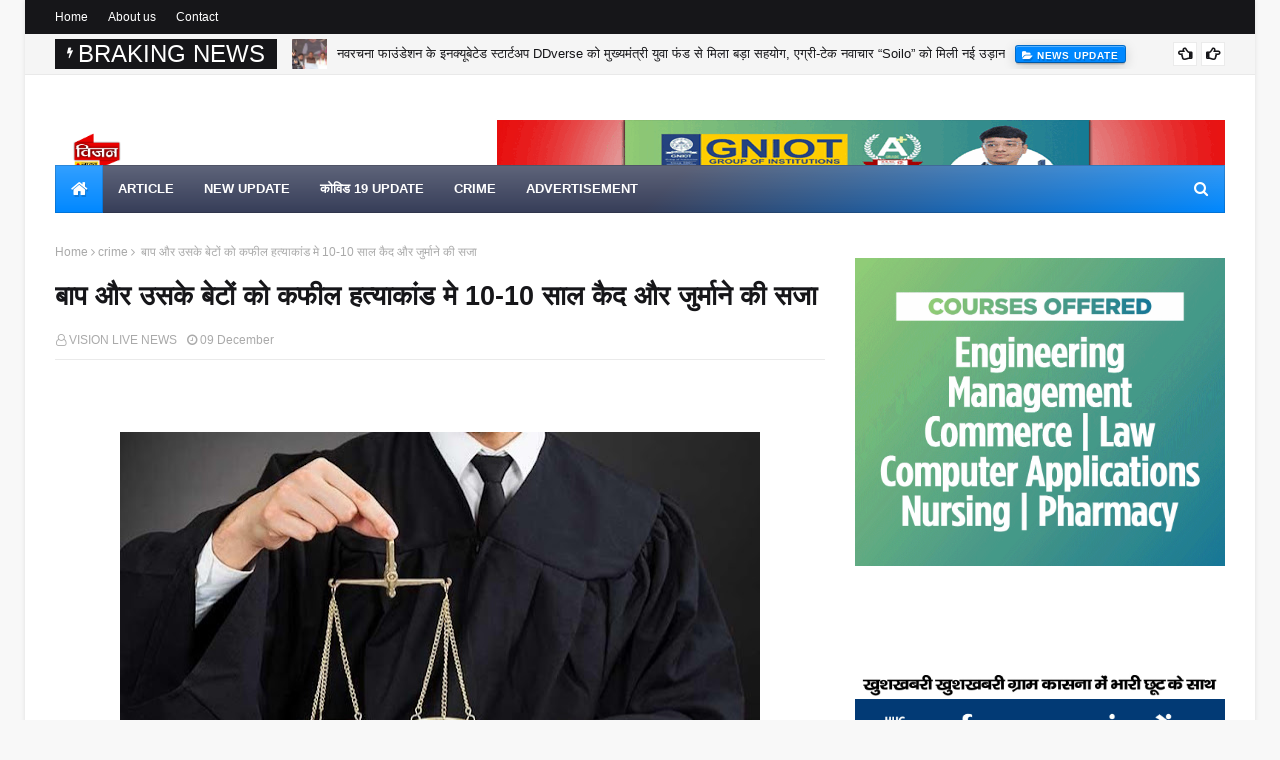

--- FILE ---
content_type: text/html; charset=UTF-8
request_url: https://www.visionlivenews.com/b/stats?style=BLACK_TRANSPARENT&timeRange=ALL_TIME&token=APq4FmDu0gp7Ey0AhFGSo4FkU9XV2qLQpMfvLhEmjpWW7RmUFDG8aE_sPfrx1VTk8wMwZ8758blABHvUykiMtgfDcIwFsOx2MQ
body_size: 47
content:
{"total":1463662,"sparklineOptions":{"backgroundColor":{"fillOpacity":0.1,"fill":"#000000"},"series":[{"areaOpacity":0.3,"color":"#202020"}]},"sparklineData":[[0,59],[1,33],[2,38],[3,48],[4,56],[5,56],[6,26],[7,21],[8,24],[9,39],[10,43],[11,65],[12,52],[13,100],[14,44],[15,43],[16,38],[17,83],[18,35],[19,46],[20,39],[21,53],[22,39],[23,55],[24,54],[25,36],[26,26],[27,25],[28,36],[29,14]],"nextTickMs":211764}

--- FILE ---
content_type: text/html; charset=utf-8
request_url: https://accounts.google.com/o/oauth2/postmessageRelay?parent=https%3A%2F%2Fwww.visionlivenews.com&jsh=m%3B%2F_%2Fscs%2Fabc-static%2F_%2Fjs%2Fk%3Dgapi.lb.en.2kN9-TZiXrM.O%2Fd%3D1%2Frs%3DAHpOoo_B4hu0FeWRuWHfxnZ3V0WubwN7Qw%2Fm%3D__features__
body_size: 161
content:
<!DOCTYPE html><html><head><title></title><meta http-equiv="content-type" content="text/html; charset=utf-8"><meta http-equiv="X-UA-Compatible" content="IE=edge"><meta name="viewport" content="width=device-width, initial-scale=1, minimum-scale=1, maximum-scale=1, user-scalable=0"><script src='https://ssl.gstatic.com/accounts/o/2580342461-postmessagerelay.js' nonce="QDSVFKzW9ObwPQn7qlsgeg"></script></head><body><script type="text/javascript" src="https://apis.google.com/js/rpc:shindig_random.js?onload=init" nonce="QDSVFKzW9ObwPQn7qlsgeg"></script></body></html>

--- FILE ---
content_type: text/html; charset=utf-8
request_url: https://www.google.com/recaptcha/api2/aframe
body_size: 268
content:
<!DOCTYPE HTML><html><head><meta http-equiv="content-type" content="text/html; charset=UTF-8"></head><body><script nonce="I9XWImw30E25Vf8YHPtn6w">/** Anti-fraud and anti-abuse applications only. See google.com/recaptcha */ try{var clients={'sodar':'https://pagead2.googlesyndication.com/pagead/sodar?'};window.addEventListener("message",function(a){try{if(a.source===window.parent){var b=JSON.parse(a.data);var c=clients[b['id']];if(c){var d=document.createElement('img');d.src=c+b['params']+'&rc='+(localStorage.getItem("rc::a")?sessionStorage.getItem("rc::b"):"");window.document.body.appendChild(d);sessionStorage.setItem("rc::e",parseInt(sessionStorage.getItem("rc::e")||0)+1);localStorage.setItem("rc::h",'1769352695072');}}}catch(b){}});window.parent.postMessage("_grecaptcha_ready", "*");}catch(b){}</script></body></html>

--- FILE ---
content_type: text/css; charset=utf-8
request_url: https://fonts.googleapis.com/css2?display=swap&family=Gotu&family=Asar&family=Rhodium+Libre&family=Modak&family=Arya&family=Yatra+One&family=Sura&family=Sumana&family=Inknut+Antiqua&family=Vesper+Libre&family=Kurale&family=Amiko&family=Rozha+One&family=Palanquin+Dark&family=Kadwa&family=Eczar&family=Martel+Sans&family=Sarala&family=Palanquin&family=Pragati+Narrow&family=Jaldi&family=Khand&family=Karma&family=Martel&family=Teko&family=Hind&family=Poppins&family=Mukta
body_size: 1732
content:
/* devanagari */
@font-face {
  font-family: 'Amiko';
  font-style: normal;
  font-weight: 400;
  font-display: swap;
  src: url(https://fonts.gstatic.com/s/amiko/v15/WwkQxPq1DFK04uqjeV_uMogIaNM.woff2) format('woff2');
  unicode-range: U+0900-097F, U+1CD0-1CF9, U+200C-200D, U+20A8, U+20B9, U+20F0, U+25CC, U+A830-A839, U+A8E0-A8FF, U+11B00-11B09;
}
/* latin-ext */
@font-face {
  font-family: 'Amiko';
  font-style: normal;
  font-weight: 400;
  font-display: swap;
  src: url(https://fonts.gstatic.com/s/amiko/v15/WwkQxPq1DFK04uqseV_uMogIaNM.woff2) format('woff2');
  unicode-range: U+0100-02BA, U+02BD-02C5, U+02C7-02CC, U+02CE-02D7, U+02DD-02FF, U+0304, U+0308, U+0329, U+1D00-1DBF, U+1E00-1E9F, U+1EF2-1EFF, U+2020, U+20A0-20AB, U+20AD-20C0, U+2113, U+2C60-2C7F, U+A720-A7FF;
}
/* latin */
@font-face {
  font-family: 'Amiko';
  font-style: normal;
  font-weight: 400;
  font-display: swap;
  src: url(https://fonts.gstatic.com/s/amiko/v15/WwkQxPq1DFK04uqieV_uMogI.woff2) format('woff2');
  unicode-range: U+0000-00FF, U+0131, U+0152-0153, U+02BB-02BC, U+02C6, U+02DA, U+02DC, U+0304, U+0308, U+0329, U+2000-206F, U+20AC, U+2122, U+2191, U+2193, U+2212, U+2215, U+FEFF, U+FFFD;
}
/* devanagari */
@font-face {
  font-family: 'Arya';
  font-style: normal;
  font-weight: 400;
  font-display: swap;
  src: url(https://fonts.gstatic.com/s/arya/v21/ga6CawNG-HJdxUD_-JWpZFAObA.woff2) format('woff2');
  unicode-range: U+0900-097F, U+1CD0-1CF9, U+200C-200D, U+20A8, U+20B9, U+20F0, U+25CC, U+A830-A839, U+A8E0-A8FF, U+11B00-11B09;
}
/* latin-ext */
@font-face {
  font-family: 'Arya';
  font-style: normal;
  font-weight: 400;
  font-display: swap;
  src: url(https://fonts.gstatic.com/s/arya/v21/ga6CawNG-HJdxU__-JWpZFAObA.woff2) format('woff2');
  unicode-range: U+0100-02BA, U+02BD-02C5, U+02C7-02CC, U+02CE-02D7, U+02DD-02FF, U+0304, U+0308, U+0329, U+1D00-1DBF, U+1E00-1E9F, U+1EF2-1EFF, U+2020, U+20A0-20AB, U+20AD-20C0, U+2113, U+2C60-2C7F, U+A720-A7FF;
}
/* latin */
@font-face {
  font-family: 'Arya';
  font-style: normal;
  font-weight: 400;
  font-display: swap;
  src: url(https://fonts.gstatic.com/s/arya/v21/ga6CawNG-HJdxUH_-JWpZFA.woff2) format('woff2');
  unicode-range: U+0000-00FF, U+0131, U+0152-0153, U+02BB-02BC, U+02C6, U+02DA, U+02DC, U+0304, U+0308, U+0329, U+2000-206F, U+20AC, U+2122, U+2191, U+2193, U+2212, U+2215, U+FEFF, U+FFFD;
}
/* devanagari */
@font-face {
  font-family: 'Asar';
  font-style: normal;
  font-weight: 400;
  font-display: swap;
  src: url(https://fonts.gstatic.com/s/asar/v24/sZlLdRyI6TBIbkAaDZtQS6AvcA.woff2) format('woff2');
  unicode-range: U+0900-097F, U+1CD0-1CF9, U+200C-200D, U+20A8, U+20B9, U+20F0, U+25CC, U+A830-A839, U+A8E0-A8FF, U+11B00-11B09;
}
/* latin-ext */
@font-face {
  font-family: 'Asar';
  font-style: normal;
  font-weight: 400;
  font-display: swap;
  src: url(https://fonts.gstatic.com/s/asar/v24/sZlLdRyI6TBIbk8aDZtQS6AvcA.woff2) format('woff2');
  unicode-range: U+0100-02BA, U+02BD-02C5, U+02C7-02CC, U+02CE-02D7, U+02DD-02FF, U+0304, U+0308, U+0329, U+1D00-1DBF, U+1E00-1E9F, U+1EF2-1EFF, U+2020, U+20A0-20AB, U+20AD-20C0, U+2113, U+2C60-2C7F, U+A720-A7FF;
}
/* latin */
@font-face {
  font-family: 'Asar';
  font-style: normal;
  font-weight: 400;
  font-display: swap;
  src: url(https://fonts.gstatic.com/s/asar/v24/sZlLdRyI6TBIbkEaDZtQS6A.woff2) format('woff2');
  unicode-range: U+0000-00FF, U+0131, U+0152-0153, U+02BB-02BC, U+02C6, U+02DA, U+02DC, U+0304, U+0308, U+0329, U+2000-206F, U+20AC, U+2122, U+2191, U+2193, U+2212, U+2215, U+FEFF, U+FFFD;
}
/* devanagari */
@font-face {
  font-family: 'Eczar';
  font-style: normal;
  font-weight: 400;
  font-display: swap;
  src: url(https://fonts.gstatic.com/s/eczar/v27/BXR2vF3Pi-DLmxcpJB-qbNTyTMDXHd6mrzgUC2daW2wrdTs.woff2) format('woff2');
  unicode-range: U+0900-097F, U+1CD0-1CF9, U+200C-200D, U+20A8, U+20B9, U+20F0, U+25CC, U+A830-A839, U+A8E0-A8FF, U+11B00-11B09;
}
/* greek-ext */
@font-face {
  font-family: 'Eczar';
  font-style: normal;
  font-weight: 400;
  font-display: swap;
  src: url(https://fonts.gstatic.com/s/eczar/v27/BXR2vF3Pi-DLmxcpJB-qbNTyTMDXHd6mojgUC2daW2wrdTs.woff2) format('woff2');
  unicode-range: U+1F00-1FFF;
}
/* greek */
@font-face {
  font-family: 'Eczar';
  font-style: normal;
  font-weight: 400;
  font-display: swap;
  src: url(https://fonts.gstatic.com/s/eczar/v27/BXR2vF3Pi-DLmxcpJB-qbNTyTMDXHd6mrTgUC2daW2wrdTs.woff2) format('woff2');
  unicode-range: U+0370-0377, U+037A-037F, U+0384-038A, U+038C, U+038E-03A1, U+03A3-03FF;
}
/* latin-ext */
@font-face {
  font-family: 'Eczar';
  font-style: normal;
  font-weight: 400;
  font-display: swap;
  src: url(https://fonts.gstatic.com/s/eczar/v27/BXR2vF3Pi-DLmxcpJB-qbNTyTMDXHd6moDgUC2daW2wrdTs.woff2) format('woff2');
  unicode-range: U+0100-02BA, U+02BD-02C5, U+02C7-02CC, U+02CE-02D7, U+02DD-02FF, U+0304, U+0308, U+0329, U+1D00-1DBF, U+1E00-1E9F, U+1EF2-1EFF, U+2020, U+20A0-20AB, U+20AD-20C0, U+2113, U+2C60-2C7F, U+A720-A7FF;
}
/* latin */
@font-face {
  font-family: 'Eczar';
  font-style: normal;
  font-weight: 400;
  font-display: swap;
  src: url(https://fonts.gstatic.com/s/eczar/v27/BXR2vF3Pi-DLmxcpJB-qbNTyTMDXHd6mrjgUC2daW2wr.woff2) format('woff2');
  unicode-range: U+0000-00FF, U+0131, U+0152-0153, U+02BB-02BC, U+02C6, U+02DA, U+02DC, U+0304, U+0308, U+0329, U+2000-206F, U+20AC, U+2122, U+2191, U+2193, U+2212, U+2215, U+FEFF, U+FFFD;
}
/* devanagari */
@font-face {
  font-family: 'Gotu';
  font-style: normal;
  font-weight: 400;
  font-display: swap;
  src: url(https://fonts.gstatic.com/s/gotu/v18/o-0FIpksx3QOpHsBi6p56hR9Yg.woff2) format('woff2');
  unicode-range: U+0900-097F, U+1CD0-1CF9, U+200C-200D, U+20A8, U+20B9, U+20F0, U+25CC, U+A830-A839, U+A8E0-A8FF, U+11B00-11B09;
}
/* vietnamese */
@font-face {
  font-family: 'Gotu';
  font-style: normal;
  font-weight: 400;
  font-display: swap;
  src: url(https://fonts.gstatic.com/s/gotu/v18/o-0FIpksx3QOpHUBi6p56hR9Yg.woff2) format('woff2');
  unicode-range: U+0102-0103, U+0110-0111, U+0128-0129, U+0168-0169, U+01A0-01A1, U+01AF-01B0, U+0300-0301, U+0303-0304, U+0308-0309, U+0323, U+0329, U+1EA0-1EF9, U+20AB;
}
/* latin-ext */
@font-face {
  font-family: 'Gotu';
  font-style: normal;
  font-weight: 400;
  font-display: swap;
  src: url(https://fonts.gstatic.com/s/gotu/v18/o-0FIpksx3QOpHQBi6p56hR9Yg.woff2) format('woff2');
  unicode-range: U+0100-02BA, U+02BD-02C5, U+02C7-02CC, U+02CE-02D7, U+02DD-02FF, U+0304, U+0308, U+0329, U+1D00-1DBF, U+1E00-1E9F, U+1EF2-1EFF, U+2020, U+20A0-20AB, U+20AD-20C0, U+2113, U+2C60-2C7F, U+A720-A7FF;
}
/* latin */
@font-face {
  font-family: 'Gotu';
  font-style: normal;
  font-weight: 400;
  font-display: swap;
  src: url(https://fonts.gstatic.com/s/gotu/v18/o-0FIpksx3QOpHoBi6p56hQ.woff2) format('woff2');
  unicode-range: U+0000-00FF, U+0131, U+0152-0153, U+02BB-02BC, U+02C6, U+02DA, U+02DC, U+0304, U+0308, U+0329, U+2000-206F, U+20AC, U+2122, U+2191, U+2193, U+2212, U+2215, U+FEFF, U+FFFD;
}
/* devanagari */
@font-face {
  font-family: 'Hind';
  font-style: normal;
  font-weight: 400;
  font-display: swap;
  src: url(https://fonts.gstatic.com/s/hind/v18/5aU69_a8oxmIdGh4BDGwgDJm_A.woff2) format('woff2');
  unicode-range: U+0900-097F, U+1CD0-1CF9, U+200C-200D, U+20A8, U+20B9, U+20F0, U+25CC, U+A830-A839, U+A8E0-A8FF, U+11B00-11B09;
}
/* latin-ext */
@font-face {
  font-family: 'Hind';
  font-style: normal;
  font-weight: 400;
  font-display: swap;
  src: url(https://fonts.gstatic.com/s/hind/v18/5aU69_a8oxmIdGd4BDGwgDJm_A.woff2) format('woff2');
  unicode-range: U+0100-02BA, U+02BD-02C5, U+02C7-02CC, U+02CE-02D7, U+02DD-02FF, U+0304, U+0308, U+0329, U+1D00-1DBF, U+1E00-1E9F, U+1EF2-1EFF, U+2020, U+20A0-20AB, U+20AD-20C0, U+2113, U+2C60-2C7F, U+A720-A7FF;
}
/* latin */
@font-face {
  font-family: 'Hind';
  font-style: normal;
  font-weight: 400;
  font-display: swap;
  src: url(https://fonts.gstatic.com/s/hind/v18/5aU69_a8oxmIdGl4BDGwgDI.woff2) format('woff2');
  unicode-range: U+0000-00FF, U+0131, U+0152-0153, U+02BB-02BC, U+02C6, U+02DA, U+02DC, U+0304, U+0308, U+0329, U+2000-206F, U+20AC, U+2122, U+2191, U+2193, U+2212, U+2215, U+FEFF, U+FFFD;
}
/* devanagari */
@font-face {
  font-family: 'Inknut Antiqua';
  font-style: normal;
  font-weight: 400;
  font-display: swap;
  src: url(https://fonts.gstatic.com/s/inknutantiqua/v16/Y4GSYax7VC4ot_qNB4nYpBdaKUUF4J3TRBYAWYo.woff2) format('woff2');
  unicode-range: U+0900-097F, U+1CD0-1CF9, U+200C-200D, U+20A8, U+20B9, U+20F0, U+25CC, U+A830-A839, U+A8E0-A8FF, U+11B00-11B09;
}
/* latin-ext */
@font-face {
  font-family: 'Inknut Antiqua';
  font-style: normal;
  font-weight: 400;
  font-display: swap;
  src: url(https://fonts.gstatic.com/s/inknutantiqua/v16/Y4GSYax7VC4ot_qNB4nYpBdaKUUK4J3TRBYAWYo.woff2) format('woff2');
  unicode-range: U+0100-02BA, U+02BD-02C5, U+02C7-02CC, U+02CE-02D7, U+02DD-02FF, U+0304, U+0308, U+0329, U+1D00-1DBF, U+1E00-1E9F, U+1EF2-1EFF, U+2020, U+20A0-20AB, U+20AD-20C0, U+2113, U+2C60-2C7F, U+A720-A7FF;
}
/* latin */
@font-face {
  font-family: 'Inknut Antiqua';
  font-style: normal;
  font-weight: 400;
  font-display: swap;
  src: url(https://fonts.gstatic.com/s/inknutantiqua/v16/Y4GSYax7VC4ot_qNB4nYpBdaKUUE4J3TRBYA.woff2) format('woff2');
  unicode-range: U+0000-00FF, U+0131, U+0152-0153, U+02BB-02BC, U+02C6, U+02DA, U+02DC, U+0304, U+0308, U+0329, U+2000-206F, U+20AC, U+2122, U+2191, U+2193, U+2212, U+2215, U+FEFF, U+FFFD;
}
/* devanagari */
@font-face {
  font-family: 'Jaldi';
  font-style: normal;
  font-weight: 400;
  font-display: swap;
  src: url(https://fonts.gstatic.com/s/jaldi/v14/or3sQ67z0_CI33NSbJHdBLg9pzo.woff2) format('woff2');
  unicode-range: U+0900-097F, U+1CD0-1CF9, U+200C-200D, U+20A8, U+20B9, U+20F0, U+25CC, U+A830-A839, U+A8E0-A8FF, U+11B00-11B09;
}
/* latin-ext */
@font-face {
  font-family: 'Jaldi';
  font-style: normal;
  font-weight: 400;
  font-display: swap;
  src: url(https://fonts.gstatic.com/s/jaldi/v14/or3sQ67z0_CI33NdbJHdBLg9pzo.woff2) format('woff2');
  unicode-range: U+0100-02BA, U+02BD-02C5, U+02C7-02CC, U+02CE-02D7, U+02DD-02FF, U+0304, U+0308, U+0329, U+1D00-1DBF, U+1E00-1E9F, U+1EF2-1EFF, U+2020, U+20A0-20AB, U+20AD-20C0, U+2113, U+2C60-2C7F, U+A720-A7FF;
}
/* latin */
@font-face {
  font-family: 'Jaldi';
  font-style: normal;
  font-weight: 400;
  font-display: swap;
  src: url(https://fonts.gstatic.com/s/jaldi/v14/or3sQ67z0_CI33NTbJHdBLg9.woff2) format('woff2');
  unicode-range: U+0000-00FF, U+0131, U+0152-0153, U+02BB-02BC, U+02C6, U+02DA, U+02DC, U+0304, U+0308, U+0329, U+2000-206F, U+20AC, U+2122, U+2191, U+2193, U+2212, U+2215, U+FEFF, U+FFFD;
}
/* devanagari */
@font-face {
  font-family: 'Kadwa';
  font-style: normal;
  font-weight: 400;
  font-display: swap;
  src: url(https://fonts.gstatic.com/s/kadwa/v13/rnCm-x5V0g7ipiTBT8YUsHXGcfI.woff2) format('woff2');
  unicode-range: U+0900-097F, U+1CD0-1CF9, U+200C-200D, U+20A8, U+20B9, U+20F0, U+25CC, U+A830-A839, U+A8E0-A8FF, U+11B00-11B09;
}
/* latin */
@font-face {
  font-family: 'Kadwa';
  font-style: normal;
  font-weight: 400;
  font-display: swap;
  src: url(https://fonts.gstatic.com/s/kadwa/v13/rnCm-x5V0g7ipiTAT8YUsHXG.woff2) format('woff2');
  unicode-range: U+0000-00FF, U+0131, U+0152-0153, U+02BB-02BC, U+02C6, U+02DA, U+02DC, U+0304, U+0308, U+0329, U+2000-206F, U+20AC, U+2122, U+2191, U+2193, U+2212, U+2215, U+FEFF, U+FFFD;
}
/* devanagari */
@font-face {
  font-family: 'Karma';
  font-style: normal;
  font-weight: 400;
  font-display: swap;
  src: url(https://fonts.gstatic.com/s/karma/v18/va9I4kzAzMZRGLBpQeNVkqDOeTY.woff2) format('woff2');
  unicode-range: U+0900-097F, U+1CD0-1CF9, U+200C-200D, U+20A8, U+20B9, U+20F0, U+25CC, U+A830-A839, U+A8E0-A8FF, U+11B00-11B09;
}
/* latin-ext */
@font-face {
  font-family: 'Karma';
  font-style: normal;
  font-weight: 400;
  font-display: swap;
  src: url(https://fonts.gstatic.com/s/karma/v18/va9I4kzAzMZRGLBmQeNVkqDOeTY.woff2) format('woff2');
  unicode-range: U+0100-02BA, U+02BD-02C5, U+02C7-02CC, U+02CE-02D7, U+02DD-02FF, U+0304, U+0308, U+0329, U+1D00-1DBF, U+1E00-1E9F, U+1EF2-1EFF, U+2020, U+20A0-20AB, U+20AD-20C0, U+2113, U+2C60-2C7F, U+A720-A7FF;
}
/* latin */
@font-face {
  font-family: 'Karma';
  font-style: normal;
  font-weight: 400;
  font-display: swap;
  src: url(https://fonts.gstatic.com/s/karma/v18/va9I4kzAzMZRGLBoQeNVkqDO.woff2) format('woff2');
  unicode-range: U+0000-00FF, U+0131, U+0152-0153, U+02BB-02BC, U+02C6, U+02DA, U+02DC, U+0304, U+0308, U+0329, U+2000-206F, U+20AC, U+2122, U+2191, U+2193, U+2212, U+2215, U+FEFF, U+FFFD;
}
/* devanagari */
@font-face {
  font-family: 'Khand';
  font-style: normal;
  font-weight: 400;
  font-display: swap;
  src: url(https://fonts.gstatic.com/s/khand/v22/TwMA-IINQlQQ0bpTUnQdTwqPxuY.woff2) format('woff2');
  unicode-range: U+0900-097F, U+1CD0-1CF9, U+200C-200D, U+20A8, U+20B9, U+20F0, U+25CC, U+A830-A839, U+A8E0-A8FF, U+11B00-11B09;
}
/* latin-ext */
@font-face {
  font-family: 'Khand';
  font-style: normal;
  font-weight: 400;
  font-display: swap;
  src: url(https://fonts.gstatic.com/s/khand/v22/TwMA-IINQlQQ0bpcUnQdTwqPxuY.woff2) format('woff2');
  unicode-range: U+0100-02BA, U+02BD-02C5, U+02C7-02CC, U+02CE-02D7, U+02DD-02FF, U+0304, U+0308, U+0329, U+1D00-1DBF, U+1E00-1E9F, U+1EF2-1EFF, U+2020, U+20A0-20AB, U+20AD-20C0, U+2113, U+2C60-2C7F, U+A720-A7FF;
}
/* latin */
@font-face {
  font-family: 'Khand';
  font-style: normal;
  font-weight: 400;
  font-display: swap;
  src: url(https://fonts.gstatic.com/s/khand/v22/TwMA-IINQlQQ0bpSUnQdTwqP.woff2) format('woff2');
  unicode-range: U+0000-00FF, U+0131, U+0152-0153, U+02BB-02BC, U+02C6, U+02DA, U+02DC, U+0304, U+0308, U+0329, U+2000-206F, U+20AC, U+2122, U+2191, U+2193, U+2212, U+2215, U+FEFF, U+FFFD;
}
/* cyrillic-ext */
@font-face {
  font-family: 'Kurale';
  font-style: normal;
  font-weight: 400;
  font-display: swap;
  src: url(https://fonts.gstatic.com/s/kurale/v14/4iCs6KV9e9dXjhoKcg72nU6AF7xm.woff2) format('woff2');
  unicode-range: U+0460-052F, U+1C80-1C8A, U+20B4, U+2DE0-2DFF, U+A640-A69F, U+FE2E-FE2F;
}
/* cyrillic */
@font-face {
  font-family: 'Kurale';
  font-style: normal;
  font-weight: 400;
  font-display: swap;
  src: url(https://fonts.gstatic.com/s/kurale/v14/4iCs6KV9e9dXjhoKew72nU6AF7xm.woff2) format('woff2');
  unicode-range: U+0301, U+0400-045F, U+0490-0491, U+04B0-04B1, U+2116;
}
/* devanagari */
@font-face {
  font-family: 'Kurale';
  font-style: normal;
  font-weight: 400;
  font-display: swap;
  src: url(https://fonts.gstatic.com/s/kurale/v14/4iCs6KV9e9dXjhoKfg72nU6AF7xm.woff2) format('woff2');
  unicode-range: U+0900-097F, U+1CD0-1CF9, U+200C-200D, U+20A8, U+20B9, U+20F0, U+25CC, U+A830-A839, U+A8E0-A8FF, U+11B00-11B09;
}
/* latin-ext */
@font-face {
  font-family: 'Kurale';
  font-style: normal;
  font-weight: 400;
  font-display: swap;
  src: url(https://fonts.gstatic.com/s/kurale/v14/4iCs6KV9e9dXjhoKcQ72nU6AF7xm.woff2) format('woff2');
  unicode-range: U+0100-02BA, U+02BD-02C5, U+02C7-02CC, U+02CE-02D7, U+02DD-02FF, U+0304, U+0308, U+0329, U+1D00-1DBF, U+1E00-1E9F, U+1EF2-1EFF, U+2020, U+20A0-20AB, U+20AD-20C0, U+2113, U+2C60-2C7F, U+A720-A7FF;
}
/* latin */
@font-face {
  font-family: 'Kurale';
  font-style: normal;
  font-weight: 400;
  font-display: swap;
  src: url(https://fonts.gstatic.com/s/kurale/v14/4iCs6KV9e9dXjhoKfw72nU6AFw.woff2) format('woff2');
  unicode-range: U+0000-00FF, U+0131, U+0152-0153, U+02BB-02BC, U+02C6, U+02DA, U+02DC, U+0304, U+0308, U+0329, U+2000-206F, U+20AC, U+2122, U+2191, U+2193, U+2212, U+2215, U+FEFF, U+FFFD;
}
/* devanagari */
@font-face {
  font-family: 'Martel';
  font-style: normal;
  font-weight: 400;
  font-display: swap;
  src: url(https://fonts.gstatic.com/s/martel/v12/PN_xRfK9oXHga0XdZ8g_rz7b_sDa.woff2) format('woff2');
  unicode-range: U+0900-097F, U+1CD0-1CF9, U+200C-200D, U+20A8, U+20B9, U+20F0, U+25CC, U+A830-A839, U+A8E0-A8FF, U+11B00-11B09;
}
/* latin-ext */
@font-face {
  font-family: 'Martel';
  font-style: normal;
  font-weight: 400;
  font-display: swap;
  src: url(https://fonts.gstatic.com/s/martel/v12/PN_xRfK9oXHga0XdaMg_rz7b_sDa.woff2) format('woff2');
  unicode-range: U+0100-02BA, U+02BD-02C5, U+02C7-02CC, U+02CE-02D7, U+02DD-02FF, U+0304, U+0308, U+0329, U+1D00-1DBF, U+1E00-1E9F, U+1EF2-1EFF, U+2020, U+20A0-20AB, U+20AD-20C0, U+2113, U+2C60-2C7F, U+A720-A7FF;
}
/* latin */
@font-face {
  font-family: 'Martel';
  font-style: normal;
  font-weight: 400;
  font-display: swap;
  src: url(https://fonts.gstatic.com/s/martel/v12/PN_xRfK9oXHga0XdZsg_rz7b_g.woff2) format('woff2');
  unicode-range: U+0000-00FF, U+0131, U+0152-0153, U+02BB-02BC, U+02C6, U+02DA, U+02DC, U+0304, U+0308, U+0329, U+2000-206F, U+20AC, U+2122, U+2191, U+2193, U+2212, U+2215, U+FEFF, U+FFFD;
}
/* devanagari */
@font-face {
  font-family: 'Martel Sans';
  font-style: normal;
  font-weight: 400;
  font-display: swap;
  src: url(https://fonts.gstatic.com/s/martelsans/v14/h0GsssGi7VdzDgKjM-4d8hjZx-6tPUUvkdU.woff2) format('woff2');
  unicode-range: U+0900-097F, U+1CD0-1CF9, U+200C-200D, U+20A8, U+20B9, U+20F0, U+25CC, U+A830-A839, U+A8E0-A8FF, U+11B00-11B09;
}
/* latin-ext */
@font-face {
  font-family: 'Martel Sans';
  font-style: normal;
  font-weight: 400;
  font-display: swap;
  src: url(https://fonts.gstatic.com/s/martelsans/v14/h0GsssGi7VdzDgKjM-4d8hjWx-6tPUUvkdU.woff2) format('woff2');
  unicode-range: U+0100-02BA, U+02BD-02C5, U+02C7-02CC, U+02CE-02D7, U+02DD-02FF, U+0304, U+0308, U+0329, U+1D00-1DBF, U+1E00-1E9F, U+1EF2-1EFF, U+2020, U+20A0-20AB, U+20AD-20C0, U+2113, U+2C60-2C7F, U+A720-A7FF;
}
/* latin */
@font-face {
  font-family: 'Martel Sans';
  font-style: normal;
  font-weight: 400;
  font-display: swap;
  src: url(https://fonts.gstatic.com/s/martelsans/v14/h0GsssGi7VdzDgKjM-4d8hjYx-6tPUUv.woff2) format('woff2');
  unicode-range: U+0000-00FF, U+0131, U+0152-0153, U+02BB-02BC, U+02C6, U+02DA, U+02DC, U+0304, U+0308, U+0329, U+2000-206F, U+20AC, U+2122, U+2191, U+2193, U+2212, U+2215, U+FEFF, U+FFFD;
}
/* devanagari */
@font-face {
  font-family: 'Modak';
  font-style: normal;
  font-weight: 400;
  font-display: swap;
  src: url(https://fonts.gstatic.com/s/modak/v21/EJRYQgs1XtIEskMB-hR77LKVTy8.woff2) format('woff2');
  unicode-range: U+0900-097F, U+1CD0-1CF9, U+200C-200D, U+20A8, U+20B9, U+20F0, U+25CC, U+A830-A839, U+A8E0-A8FF, U+11B00-11B09;
}
/* latin-ext */
@font-face {
  font-family: 'Modak';
  font-style: normal;
  font-weight: 400;
  font-display: swap;
  src: url(https://fonts.gstatic.com/s/modak/v21/EJRYQgs1XtIEskMO-hR77LKVTy8.woff2) format('woff2');
  unicode-range: U+0100-02BA, U+02BD-02C5, U+02C7-02CC, U+02CE-02D7, U+02DD-02FF, U+0304, U+0308, U+0329, U+1D00-1DBF, U+1E00-1E9F, U+1EF2-1EFF, U+2020, U+20A0-20AB, U+20AD-20C0, U+2113, U+2C60-2C7F, U+A720-A7FF;
}
/* latin */
@font-face {
  font-family: 'Modak';
  font-style: normal;
  font-weight: 400;
  font-display: swap;
  src: url(https://fonts.gstatic.com/s/modak/v21/EJRYQgs1XtIEskMA-hR77LKV.woff2) format('woff2');
  unicode-range: U+0000-00FF, U+0131, U+0152-0153, U+02BB-02BC, U+02C6, U+02DA, U+02DC, U+0304, U+0308, U+0329, U+2000-206F, U+20AC, U+2122, U+2191, U+2193, U+2212, U+2215, U+FEFF, U+FFFD;
}
/* devanagari */
@font-face {
  font-family: 'Mukta';
  font-style: normal;
  font-weight: 400;
  font-display: swap;
  src: url(https://fonts.gstatic.com/s/mukta/v17/iJWKBXyXfDDVXbnArXyw023e1Ik.woff2) format('woff2');
  unicode-range: U+0900-097F, U+1CD0-1CF9, U+200C-200D, U+20A8, U+20B9, U+20F0, U+25CC, U+A830-A839, U+A8E0-A8FF, U+11B00-11B09;
}
/* latin-ext */
@font-face {
  font-family: 'Mukta';
  font-style: normal;
  font-weight: 400;
  font-display: swap;
  src: url(https://fonts.gstatic.com/s/mukta/v17/iJWKBXyXfDDVXbnPrXyw023e1Ik.woff2) format('woff2');
  unicode-range: U+0100-02BA, U+02BD-02C5, U+02C7-02CC, U+02CE-02D7, U+02DD-02FF, U+0304, U+0308, U+0329, U+1D00-1DBF, U+1E00-1E9F, U+1EF2-1EFF, U+2020, U+20A0-20AB, U+20AD-20C0, U+2113, U+2C60-2C7F, U+A720-A7FF;
}
/* latin */
@font-face {
  font-family: 'Mukta';
  font-style: normal;
  font-weight: 400;
  font-display: swap;
  src: url(https://fonts.gstatic.com/s/mukta/v17/iJWKBXyXfDDVXbnBrXyw023e.woff2) format('woff2');
  unicode-range: U+0000-00FF, U+0131, U+0152-0153, U+02BB-02BC, U+02C6, U+02DA, U+02DC, U+0304, U+0308, U+0329, U+2000-206F, U+20AC, U+2122, U+2191, U+2193, U+2212, U+2215, U+FEFF, U+FFFD;
}
/* devanagari */
@font-face {
  font-family: 'Palanquin';
  font-style: normal;
  font-weight: 400;
  font-display: swap;
  src: url(https://fonts.gstatic.com/s/palanquin/v17/9XUnlJ90n1fBFg7ceXwccFtN7rOmZhTH.woff2) format('woff2');
  unicode-range: U+0900-097F, U+1CD0-1CF9, U+200C-200D, U+20A8, U+20B9, U+20F0, U+25CC, U+A830-A839, U+A8E0-A8FF, U+11B00-11B09;
}
/* latin-ext */
@font-face {
  font-family: 'Palanquin';
  font-style: normal;
  font-weight: 400;
  font-display: swap;
  src: url(https://fonts.gstatic.com/s/palanquin/v17/9XUnlJ90n1fBFg7ceXwcf1tN7rOmZhTH.woff2) format('woff2');
  unicode-range: U+0100-02BA, U+02BD-02C5, U+02C7-02CC, U+02CE-02D7, U+02DD-02FF, U+0304, U+0308, U+0329, U+1D00-1DBF, U+1E00-1E9F, U+1EF2-1EFF, U+2020, U+20A0-20AB, U+20AD-20C0, U+2113, U+2C60-2C7F, U+A720-A7FF;
}
/* latin */
@font-face {
  font-family: 'Palanquin';
  font-style: normal;
  font-weight: 400;
  font-display: swap;
  src: url(https://fonts.gstatic.com/s/palanquin/v17/9XUnlJ90n1fBFg7ceXwccVtN7rOmZg.woff2) format('woff2');
  unicode-range: U+0000-00FF, U+0131, U+0152-0153, U+02BB-02BC, U+02C6, U+02DA, U+02DC, U+0304, U+0308, U+0329, U+2000-206F, U+20AC, U+2122, U+2191, U+2193, U+2212, U+2215, U+FEFF, U+FFFD;
}
/* devanagari */
@font-face {
  font-family: 'Palanquin Dark';
  font-style: normal;
  font-weight: 400;
  font-display: swap;
  src: url(https://fonts.gstatic.com/s/palanquindark/v17/xn75YHgl1nqmANMB-26xC7yuF86IRksfVcfF4b0.woff2) format('woff2');
  unicode-range: U+0900-097F, U+1CD0-1CF9, U+200C-200D, U+20A8, U+20B9, U+20F0, U+25CC, U+A830-A839, U+A8E0-A8FF, U+11B00-11B09;
}
/* latin-ext */
@font-face {
  font-family: 'Palanquin Dark';
  font-style: normal;
  font-weight: 400;
  font-display: swap;
  src: url(https://fonts.gstatic.com/s/palanquindark/v17/xn75YHgl1nqmANMB-26xC7yuF86HRksfVcfF4b0.woff2) format('woff2');
  unicode-range: U+0100-02BA, U+02BD-02C5, U+02C7-02CC, U+02CE-02D7, U+02DD-02FF, U+0304, U+0308, U+0329, U+1D00-1DBF, U+1E00-1E9F, U+1EF2-1EFF, U+2020, U+20A0-20AB, U+20AD-20C0, U+2113, U+2C60-2C7F, U+A720-A7FF;
}
/* latin */
@font-face {
  font-family: 'Palanquin Dark';
  font-style: normal;
  font-weight: 400;
  font-display: swap;
  src: url(https://fonts.gstatic.com/s/palanquindark/v17/xn75YHgl1nqmANMB-26xC7yuF86JRksfVcfF.woff2) format('woff2');
  unicode-range: U+0000-00FF, U+0131, U+0152-0153, U+02BB-02BC, U+02C6, U+02DA, U+02DC, U+0304, U+0308, U+0329, U+2000-206F, U+20AC, U+2122, U+2191, U+2193, U+2212, U+2215, U+FEFF, U+FFFD;
}
/* devanagari */
@font-face {
  font-family: 'Poppins';
  font-style: normal;
  font-weight: 400;
  font-display: swap;
  src: url(https://fonts.gstatic.com/s/poppins/v24/pxiEyp8kv8JHgFVrJJbecnFHGPezSQ.woff2) format('woff2');
  unicode-range: U+0900-097F, U+1CD0-1CF9, U+200C-200D, U+20A8, U+20B9, U+20F0, U+25CC, U+A830-A839, U+A8E0-A8FF, U+11B00-11B09;
}
/* latin-ext */
@font-face {
  font-family: 'Poppins';
  font-style: normal;
  font-weight: 400;
  font-display: swap;
  src: url(https://fonts.gstatic.com/s/poppins/v24/pxiEyp8kv8JHgFVrJJnecnFHGPezSQ.woff2) format('woff2');
  unicode-range: U+0100-02BA, U+02BD-02C5, U+02C7-02CC, U+02CE-02D7, U+02DD-02FF, U+0304, U+0308, U+0329, U+1D00-1DBF, U+1E00-1E9F, U+1EF2-1EFF, U+2020, U+20A0-20AB, U+20AD-20C0, U+2113, U+2C60-2C7F, U+A720-A7FF;
}
/* latin */
@font-face {
  font-family: 'Poppins';
  font-style: normal;
  font-weight: 400;
  font-display: swap;
  src: url(https://fonts.gstatic.com/s/poppins/v24/pxiEyp8kv8JHgFVrJJfecnFHGPc.woff2) format('woff2');
  unicode-range: U+0000-00FF, U+0131, U+0152-0153, U+02BB-02BC, U+02C6, U+02DA, U+02DC, U+0304, U+0308, U+0329, U+2000-206F, U+20AC, U+2122, U+2191, U+2193, U+2212, U+2215, U+FEFF, U+FFFD;
}
/* devanagari */
@font-face {
  font-family: 'Pragati Narrow';
  font-style: normal;
  font-weight: 400;
  font-display: swap;
  src: url(https://fonts.gstatic.com/s/pragatinarrow/v15/vm8vdRf0T0bS1ffgsPB7WZ-mD275wNJVMJ8br5Y.woff2) format('woff2');
  unicode-range: U+0900-097F, U+1CD0-1CF9, U+200C-200D, U+20A8, U+20B9, U+20F0, U+25CC, U+A830-A839, U+A8E0-A8FF, U+11B00-11B09;
}
/* latin-ext */
@font-face {
  font-family: 'Pragati Narrow';
  font-style: normal;
  font-weight: 400;
  font-display: swap;
  src: url(https://fonts.gstatic.com/s/pragatinarrow/v15/vm8vdRf0T0bS1ffgsPB7WZ-mD272wNJVMJ8br5Y.woff2) format('woff2');
  unicode-range: U+0100-02BA, U+02BD-02C5, U+02C7-02CC, U+02CE-02D7, U+02DD-02FF, U+0304, U+0308, U+0329, U+1D00-1DBF, U+1E00-1E9F, U+1EF2-1EFF, U+2020, U+20A0-20AB, U+20AD-20C0, U+2113, U+2C60-2C7F, U+A720-A7FF;
}
/* latin */
@font-face {
  font-family: 'Pragati Narrow';
  font-style: normal;
  font-weight: 400;
  font-display: swap;
  src: url(https://fonts.gstatic.com/s/pragatinarrow/v15/vm8vdRf0T0bS1ffgsPB7WZ-mD274wNJVMJ8b.woff2) format('woff2');
  unicode-range: U+0000-00FF, U+0131, U+0152-0153, U+02BB-02BC, U+02C6, U+02DA, U+02DC, U+0304, U+0308, U+0329, U+2000-206F, U+20AC, U+2122, U+2191, U+2193, U+2212, U+2215, U+FEFF, U+FFFD;
}
/* devanagari */
@font-face {
  font-family: 'Rhodium Libre';
  font-style: normal;
  font-weight: 400;
  font-display: swap;
  src: url(https://fonts.gstatic.com/s/rhodiumlibre/v21/1q2AY5adA0tn_ukeHcQHqpx6lELBe6-ji2Ryyw.woff2) format('woff2');
  unicode-range: U+0900-097F, U+1CD0-1CF9, U+200C-200D, U+20A8, U+20B9, U+20F0, U+25CC, U+A830-A839, U+A8E0-A8FF, U+11B00-11B09;
}
/* latin-ext */
@font-face {
  font-family: 'Rhodium Libre';
  font-style: normal;
  font-weight: 400;
  font-display: swap;
  src: url(https://fonts.gstatic.com/s/rhodiumlibre/v21/1q2AY5adA0tn_ukeHcQHqpx6lE3Be6-ji2Ryyw.woff2) format('woff2');
  unicode-range: U+0100-02BA, U+02BD-02C5, U+02C7-02CC, U+02CE-02D7, U+02DD-02FF, U+0304, U+0308, U+0329, U+1D00-1DBF, U+1E00-1E9F, U+1EF2-1EFF, U+2020, U+20A0-20AB, U+20AD-20C0, U+2113, U+2C60-2C7F, U+A720-A7FF;
}
/* latin */
@font-face {
  font-family: 'Rhodium Libre';
  font-style: normal;
  font-weight: 400;
  font-display: swap;
  src: url(https://fonts.gstatic.com/s/rhodiumlibre/v21/1q2AY5adA0tn_ukeHcQHqpx6lEPBe6-ji2Q.woff2) format('woff2');
  unicode-range: U+0000-00FF, U+0131, U+0152-0153, U+02BB-02BC, U+02C6, U+02DA, U+02DC, U+0304, U+0308, U+0329, U+2000-206F, U+20AC, U+2122, U+2191, U+2193, U+2212, U+2215, U+FEFF, U+FFFD;
}
/* devanagari */
@font-face {
  font-family: 'Rozha One';
  font-style: normal;
  font-weight: 400;
  font-display: swap;
  src: url(https://fonts.gstatic.com/s/rozhaone/v17/AlZy_zVFtYP12Zncg2kRc335fh4DolH3.woff2) format('woff2');
  unicode-range: U+0900-097F, U+1CD0-1CF9, U+200C-200D, U+20A8, U+20B9, U+20F0, U+25CC, U+A830-A839, U+A8E0-A8FF, U+11B00-11B09;
}
/* latin-ext */
@font-face {
  font-family: 'Rozha One';
  font-style: normal;
  font-weight: 400;
  font-display: swap;
  src: url(https://fonts.gstatic.com/s/rozhaone/v17/AlZy_zVFtYP12Zncg2kRfH35fh4DolH3.woff2) format('woff2');
  unicode-range: U+0100-02BA, U+02BD-02C5, U+02C7-02CC, U+02CE-02D7, U+02DD-02FF, U+0304, U+0308, U+0329, U+1D00-1DBF, U+1E00-1E9F, U+1EF2-1EFF, U+2020, U+20A0-20AB, U+20AD-20C0, U+2113, U+2C60-2C7F, U+A720-A7FF;
}
/* latin */
@font-face {
  font-family: 'Rozha One';
  font-style: normal;
  font-weight: 400;
  font-display: swap;
  src: url(https://fonts.gstatic.com/s/rozhaone/v17/AlZy_zVFtYP12Zncg2kRcn35fh4Dog.woff2) format('woff2');
  unicode-range: U+0000-00FF, U+0131, U+0152-0153, U+02BB-02BC, U+02C6, U+02DA, U+02DC, U+0304, U+0308, U+0329, U+2000-206F, U+20AC, U+2122, U+2191, U+2193, U+2212, U+2215, U+FEFF, U+FFFD;
}
/* devanagari */
@font-face {
  font-family: 'Sarala';
  font-style: normal;
  font-weight: 400;
  font-display: swap;
  src: url(https://fonts.gstatic.com/s/sarala/v14/uK_y4riEZv4o1w9hDBcSEP2UXnow.woff2) format('woff2');
  unicode-range: U+0900-097F, U+1CD0-1CF9, U+200C-200D, U+20A8, U+20B9, U+20F0, U+25CC, U+A830-A839, U+A8E0-A8FF, U+11B00-11B09;
}
/* latin-ext */
@font-face {
  font-family: 'Sarala';
  font-style: normal;
  font-weight: 400;
  font-display: swap;
  src: url(https://fonts.gstatic.com/s/sarala/v14/uK_y4riEZv4o1w9hAxcSEP2UXnow.woff2) format('woff2');
  unicode-range: U+0100-02BA, U+02BD-02C5, U+02C7-02CC, U+02CE-02D7, U+02DD-02FF, U+0304, U+0308, U+0329, U+1D00-1DBF, U+1E00-1E9F, U+1EF2-1EFF, U+2020, U+20A0-20AB, U+20AD-20C0, U+2113, U+2C60-2C7F, U+A720-A7FF;
}
/* latin */
@font-face {
  font-family: 'Sarala';
  font-style: normal;
  font-weight: 400;
  font-display: swap;
  src: url(https://fonts.gstatic.com/s/sarala/v14/uK_y4riEZv4o1w9hDRcSEP2UXg.woff2) format('woff2');
  unicode-range: U+0000-00FF, U+0131, U+0152-0153, U+02BB-02BC, U+02C6, U+02DA, U+02DC, U+0304, U+0308, U+0329, U+2000-206F, U+20AC, U+2122, U+2191, U+2193, U+2212, U+2215, U+FEFF, U+FFFD;
}
/* devanagari */
@font-face {
  font-family: 'Sumana';
  font-style: normal;
  font-weight: 400;
  font-display: swap;
  src: url(https://fonts.gstatic.com/s/sumana/v12/4UaDrE5TqRBjGj-29hLjza_B4qN1.woff2) format('woff2');
  unicode-range: U+0900-097F, U+1CD0-1CF9, U+200C-200D, U+20A8, U+20B9, U+20F0, U+25CC, U+A830-A839, U+A8E0-A8FF, U+11B00-11B09;
}
/* latin-ext */
@font-face {
  font-family: 'Sumana';
  font-style: normal;
  font-weight: 400;
  font-display: swap;
  src: url(https://fonts.gstatic.com/s/sumana/v12/4UaDrE5TqRBjGj-2-RLjza_B4qN1.woff2) format('woff2');
  unicode-range: U+0100-02BA, U+02BD-02C5, U+02C7-02CC, U+02CE-02D7, U+02DD-02FF, U+0304, U+0308, U+0329, U+1D00-1DBF, U+1E00-1E9F, U+1EF2-1EFF, U+2020, U+20A0-20AB, U+20AD-20C0, U+2113, U+2C60-2C7F, U+A720-A7FF;
}
/* latin */
@font-face {
  font-family: 'Sumana';
  font-style: normal;
  font-weight: 400;
  font-display: swap;
  src: url(https://fonts.gstatic.com/s/sumana/v12/4UaDrE5TqRBjGj-29xLjza_B4g.woff2) format('woff2');
  unicode-range: U+0000-00FF, U+0131, U+0152-0153, U+02BB-02BC, U+02C6, U+02DA, U+02DC, U+0304, U+0308, U+0329, U+2000-206F, U+20AC, U+2122, U+2191, U+2193, U+2212, U+2215, U+FEFF, U+FFFD;
}
/* devanagari */
@font-face {
  font-family: 'Sura';
  font-style: normal;
  font-weight: 400;
  font-display: swap;
  src: url(https://fonts.gstatic.com/s/sura/v21/SZc23FL5PbyzJfheWhfunULr6Q.woff2) format('woff2');
  unicode-range: U+0900-097F, U+1CD0-1CF9, U+200C-200D, U+20A8, U+20B9, U+20F0, U+25CC, U+A830-A839, U+A8E0-A8FF, U+11B00-11B09;
}
/* latin-ext */
@font-face {
  font-family: 'Sura';
  font-style: normal;
  font-weight: 400;
  font-display: swap;
  src: url(https://fonts.gstatic.com/s/sura/v21/SZc23FL5PbyzJfdeWhfunULr6Q.woff2) format('woff2');
  unicode-range: U+0100-02BA, U+02BD-02C5, U+02C7-02CC, U+02CE-02D7, U+02DD-02FF, U+0304, U+0308, U+0329, U+1D00-1DBF, U+1E00-1E9F, U+1EF2-1EFF, U+2020, U+20A0-20AB, U+20AD-20C0, U+2113, U+2C60-2C7F, U+A720-A7FF;
}
/* latin */
@font-face {
  font-family: 'Sura';
  font-style: normal;
  font-weight: 400;
  font-display: swap;
  src: url(https://fonts.gstatic.com/s/sura/v21/SZc23FL5PbyzJfleWhfunUI.woff2) format('woff2');
  unicode-range: U+0000-00FF, U+0131, U+0152-0153, U+02BB-02BC, U+02C6, U+02DA, U+02DC, U+0304, U+0308, U+0329, U+2000-206F, U+20AC, U+2122, U+2191, U+2193, U+2212, U+2215, U+FEFF, U+FFFD;
}
/* devanagari */
@font-face {
  font-family: 'Teko';
  font-style: normal;
  font-weight: 400;
  font-display: swap;
  src: url(https://fonts.gstatic.com/s/teko/v23/LYjYdG7kmE0gV69VVPPdFl06VN8XG4S01zOmu1CET6g9Bw.woff2) format('woff2');
  unicode-range: U+0900-097F, U+1CD0-1CF9, U+200C-200D, U+20A8, U+20B9, U+20F0, U+25CC, U+A830-A839, U+A8E0-A8FF, U+11B00-11B09;
}
/* latin-ext */
@font-face {
  font-family: 'Teko';
  font-style: normal;
  font-weight: 400;
  font-display: swap;
  src: url(https://fonts.gstatic.com/s/teko/v23/LYjYdG7kmE0gV69VVPPdFl06VN8XG4S71zOmu1CET6g9Bw.woff2) format('woff2');
  unicode-range: U+0100-02BA, U+02BD-02C5, U+02C7-02CC, U+02CE-02D7, U+02DD-02FF, U+0304, U+0308, U+0329, U+1D00-1DBF, U+1E00-1E9F, U+1EF2-1EFF, U+2020, U+20A0-20AB, U+20AD-20C0, U+2113, U+2C60-2C7F, U+A720-A7FF;
}
/* latin */
@font-face {
  font-family: 'Teko';
  font-style: normal;
  font-weight: 400;
  font-display: swap;
  src: url(https://fonts.gstatic.com/s/teko/v23/LYjYdG7kmE0gV69VVPPdFl06VN8XG4S11zOmu1CET6g.woff2) format('woff2');
  unicode-range: U+0000-00FF, U+0131, U+0152-0153, U+02BB-02BC, U+02C6, U+02DA, U+02DC, U+0304, U+0308, U+0329, U+2000-206F, U+20AC, U+2122, U+2191, U+2193, U+2212, U+2215, U+FEFF, U+FFFD;
}
/* devanagari */
@font-face {
  font-family: 'Vesper Libre';
  font-style: normal;
  font-weight: 400;
  font-display: swap;
  src: url(https://fonts.gstatic.com/s/vesperlibre/v21/bx6CNxyWnf-uxPdXDHUD_RdICUWM-KEGVJLW.woff2) format('woff2');
  unicode-range: U+0900-097F, U+1CD0-1CF9, U+200C-200D, U+20A8, U+20B9, U+20F0, U+25CC, U+A830-A839, U+A8E0-A8FF, U+11B00-11B09;
}
/* latin-ext */
@font-face {
  font-family: 'Vesper Libre';
  font-style: normal;
  font-weight: 400;
  font-display: swap;
  src: url(https://fonts.gstatic.com/s/vesperlibre/v21/bx6CNxyWnf-uxPdXDHUD_RdIBkWM-KEGVJLW.woff2) format('woff2');
  unicode-range: U+0100-02BA, U+02BD-02C5, U+02C7-02CC, U+02CE-02D7, U+02DD-02FF, U+0304, U+0308, U+0329, U+1D00-1DBF, U+1E00-1E9F, U+1EF2-1EFF, U+2020, U+20A0-20AB, U+20AD-20C0, U+2113, U+2C60-2C7F, U+A720-A7FF;
}
/* latin */
@font-face {
  font-family: 'Vesper Libre';
  font-style: normal;
  font-weight: 400;
  font-display: swap;
  src: url(https://fonts.gstatic.com/s/vesperlibre/v21/bx6CNxyWnf-uxPdXDHUD_RdICEWM-KEGVA.woff2) format('woff2');
  unicode-range: U+0000-00FF, U+0131, U+0152-0153, U+02BB-02BC, U+02C6, U+02DA, U+02DC, U+0304, U+0308, U+0329, U+2000-206F, U+20AC, U+2122, U+2191, U+2193, U+2212, U+2215, U+FEFF, U+FFFD;
}
/* devanagari */
@font-face {
  font-family: 'Yatra One';
  font-style: normal;
  font-weight: 400;
  font-display: swap;
  src: url(https://fonts.gstatic.com/s/yatraone/v16/C8ch4copsHzj8p7NaF0BxVmATxP_XtIa.woff2) format('woff2');
  unicode-range: U+0900-097F, U+1CD0-1CF9, U+200C-200D, U+20A8, U+20B9, U+20F0, U+25CC, U+A830-A839, U+A8E0-A8FF, U+11B00-11B09;
}
/* latin-ext */
@font-face {
  font-family: 'Yatra One';
  font-style: normal;
  font-weight: 400;
  font-display: swap;
  src: url(https://fonts.gstatic.com/s/yatraone/v16/C8ch4copsHzj8p7NaF0BylmATxP_XtIa.woff2) format('woff2');
  unicode-range: U+0100-02BA, U+02BD-02C5, U+02C7-02CC, U+02CE-02D7, U+02DD-02FF, U+0304, U+0308, U+0329, U+1D00-1DBF, U+1E00-1E9F, U+1EF2-1EFF, U+2020, U+20A0-20AB, U+20AD-20C0, U+2113, U+2C60-2C7F, U+A720-A7FF;
}
/* latin */
@font-face {
  font-family: 'Yatra One';
  font-style: normal;
  font-weight: 400;
  font-display: swap;
  src: url(https://fonts.gstatic.com/s/yatraone/v16/C8ch4copsHzj8p7NaF0BxFmATxP_Xg.woff2) format('woff2');
  unicode-range: U+0000-00FF, U+0131, U+0152-0153, U+02BB-02BC, U+02C6, U+02DA, U+02DC, U+0304, U+0308, U+0329, U+2000-206F, U+20AC, U+2122, U+2191, U+2193, U+2212, U+2215, U+FEFF, U+FFFD;
}


--- FILE ---
content_type: text/javascript; charset=UTF-8
request_url: https://www.visionlivenews.com/feeds/posts/default/-/crime?alt=json-in-script&max-results=3&callback=jQuery1124024419677471380496_1769352687951&_=1769352687952
body_size: 6683
content:
// API callback
jQuery1124024419677471380496_1769352687951({"version":"1.0","encoding":"UTF-8","feed":{"xmlns":"http://www.w3.org/2005/Atom","xmlns$openSearch":"http://a9.com/-/spec/opensearchrss/1.0/","xmlns$blogger":"http://schemas.google.com/blogger/2008","xmlns$georss":"http://www.georss.org/georss","xmlns$gd":"http://schemas.google.com/g/2005","xmlns$thr":"http://purl.org/syndication/thread/1.0","id":{"$t":"tag:blogger.com,1999:blog-8942679566517150983"},"updated":{"$t":"2026-01-25T05:07:39.433-06:00"},"category":[{"term":"News Update"},{"term":"new updata"},{"term":"crime"},{"term":"Newsupdate"},{"term":"newupdate"},{"term":"Newe update"},{"term":"covid 19 UPDATE"},{"term":"News updates"},{"term":"विधानसभा चुनाव 2022"},{"term":"advertisemen"},{"term":"Newsupdates"},{"term":"Advertisement"},{"term":"Newes update"},{"term":"विधानसभा चुनाव"},{"term":"Noida News"},{"term":"interview"},{"term":"Newsupdated"},{"term":"airtecal"},{"term":"Advertisment"},{"term":"BJP"},{"term":"चुनाव यूपी"},{"term":"नोएडा"},{"term":"Advertisements"},{"term":"Auto Expo-2023"},{"term":"Banking"},{"term":"NewsUpdat"},{"term":"Celebration"},{"term":"अनमोल वचन"},{"term":"एजुकेशन"},{"term":"5G NETWORK"},{"term":"Advertisiment"},{"term":"Article"},{"term":"Channi"},{"term":"Coronavirus"},{"term":"Dankaur"},{"term":"Dankaur mela"},{"term":"Dharmendra Chandel"},{"term":"District Court"},{"term":"Fake Currency"},{"term":"Ghaziabad Latest News"},{"term":"Ghaziabad News"},{"term":"Greater Noida Press Club"},{"term":"Japan news"},{"term":"Jaunpur News"},{"term":"Jio Offers"},{"term":"News"},{"term":"News paper"},{"term":"School"},{"term":"School Closed"},{"term":"T20 Wold Cup 2022"},{"term":"UP Election 2022"},{"term":"Up Latest News"},{"term":"celebrate"},{"term":"sport"},{"term":"up board 12th result"},{"term":"up board result 2023"},{"term":"you tub channl"},{"term":"अपर महानिदेशक अभियोजन आईपीएस आशुतोष पाण्डेय"},{"term":"टेक्नोलॉजी"},{"term":"बाराही मेला-2022"},{"term":"भाजपा जेवर विधानसभा"},{"term":"लेख"},{"term":"शिक्षा"},{"term":"साइंस न्यूज़"},{"term":"सीईओ को ज्ञापन सौंपा"}],"title":{"type":"text","$t":"VISION LIVE NEWS "},"subtitle":{"type":"html","$t":"Follow us for Breaking News, Sports Coverage, Entertainment, Bollywood, Tech, Auto \u0026amp; more!"},"link":[{"rel":"http://schemas.google.com/g/2005#feed","type":"application/atom+xml","href":"https:\/\/www.visionlivenews.com\/feeds\/posts\/default"},{"rel":"self","type":"application/atom+xml","href":"https:\/\/www.blogger.com\/feeds\/8942679566517150983\/posts\/default\/-\/crime?alt=json-in-script\u0026max-results=3"},{"rel":"alternate","type":"text/html","href":"https:\/\/www.visionlivenews.com\/search\/label\/crime"},{"rel":"hub","href":"http://pubsubhubbub.appspot.com/"},{"rel":"next","type":"application/atom+xml","href":"https:\/\/www.blogger.com\/feeds\/8942679566517150983\/posts\/default\/-\/crime\/-\/crime?alt=json-in-script\u0026start-index=4\u0026max-results=3"}],"author":[{"name":{"$t":"VISION LIVE NEWS"},"uri":{"$t":"http:\/\/www.blogger.com\/profile\/04486233057490622203"},"email":{"$t":"noreply@blogger.com"},"gd$image":{"rel":"http://schemas.google.com/g/2005#thumbnail","width":"32","height":"32","src":"\/\/blogger.googleusercontent.com\/img\/b\/R29vZ2xl\/AVvXsEjr-3qGYwtJZoNqdysqrjvbAAlEBMl_wCSj_p5DZgKSI5Kj0y39uFFlQ-_U6oL1ZVtywwQjWtXkjOpjRUsJSnWbxqMb3a85tQUZyJPVgWg4mpMRQtcGhllquypZXuRKbQ\/s113\/IMG_20191019_092711.jpg"}}],"generator":{"version":"7.00","uri":"http://www.blogger.com","$t":"Blogger"},"openSearch$totalResults":{"$t":"223"},"openSearch$startIndex":{"$t":"1"},"openSearch$itemsPerPage":{"$t":"3"},"entry":[{"id":{"$t":"tag:blogger.com,1999:blog-8942679566517150983.post-5014256696418656107"},"published":{"$t":"2023-01-28T10:57:00.001-06:00"},"updated":{"$t":"2023-01-28T10:57:43.691-06:00"},"category":[{"scheme":"http://www.blogger.com/atom/ns#","term":"crime"}],"title":{"type":"text","$t":"अधेड़  ने नशे की हालत मासूम भाई-बहन के साथ डिजिटल रेप किया"},"content":{"type":"html","$t":"\u003Cdiv\u003E\u003Cbr\u003E\u003C\/div\u003E\u003Cdiv\u003E\u003Cheader\u003E\u003Cdiv dir=\"auto\"\u003E\u003Cdiv class=\"separator\" style=\"clear: both; text-align: center;\"\u003E\n  \u003Ca href=\"https:\/\/blogger.googleusercontent.com\/img\/b\/R29vZ2xl\/AVvXsEgVMiw3Mv7_a6Vp-TsRFYPp1gPlHBp4CdgaDZgRuC3a29XrhT9WtZ6cEyHi1lw-kzhDyBA_v3NnvEa9oiTRZqy1XWE0zXpydZuR4ZQA5xg9uo4ttrQZESiddJTTFUxD-6WWM2T1CgZ1JUU\/s1600\/1674925055987740-0.png\" imageanchor=\"1\" style=\"margin-left: 1em; margin-right: 1em;\"\u003E\n    \u003Cimg border=\"0\"   src=\"https:\/\/blogger.googleusercontent.com\/img\/b\/R29vZ2xl\/AVvXsEgVMiw3Mv7_a6Vp-TsRFYPp1gPlHBp4CdgaDZgRuC3a29XrhT9WtZ6cEyHi1lw-kzhDyBA_v3NnvEa9oiTRZqy1XWE0zXpydZuR4ZQA5xg9uo4ttrQZESiddJTTFUxD-6WWM2T1CgZ1JUU\/s1600\/1674925055987740-0.png\" width=\"400\"\u003E\n  \u003C\/a\u003E\n\u003C\/div\u003E\u003Cbr\u003E\u003C\/div\u003E\u003Cdiv dir=\"auto\"\u003E\u003Cbr\u003E\u003C\/div\u003E\u003C\/header\u003E\u003Cdiv dir=\"auto\"\u003Eविजन लाइव\/दनकौर\u003C\/div\u003E\u003Cdiv dir=\"auto\"\u003Eदनकौर थाना क्षेत्र में एक 55 वर्षीय अधेड़ व्यक्ति ने नशे की हालत मासूम भाई-बहन के साथ डिजिटल रेप किया। आरोपी पीडित का पड़ोसी है. परिजनो की शिकायत पर थाना दनकौर पुलिस ने मुकदमा दर्ज कर आरोपी राशिद को गिरफ्तार कर लिया है। राशिद का पुलिस द्वारा मेडिकल परीक्षण कर आरोपी को जेल भेज दिया गया है.\u003C\/div\u003E\u003Cdiv dir=\"auto\"\u003E\u003Cp\u003Eआरोप है कि शराब के नशे में राशीद ने बच्चों के साथ डिजिटल रेप किया. घटना के वक्त माता-पिता नौकरी के चलते घर पर कोई मौजूद नहीं था । दोनों मजदूरी के लिए गए थे. घर में उनके 5 बच्चे रहते है। शुक्रवार शाम को आरोपी राशिद शराब के नशे में घर पर आकर बच्चों के साथ खेलने लगा। 7 साल की बच्ची और 6 साल लड़के की मोलेस्टेशन करते हुए डिजिटल रेप किया जब बच्चों के परिजन घर लौटे तो लड़की ने उन्हें पूरी बात बताई। जिसके बाद परिजनों ने पुलिस को शिकायत जिस पर कार्रवाई करते हुए पुलिस ने आरोपी को गिरफ्तार कर लिया। ग्रेटर नोएडा के एडिशनल डीसीपी दिनेश कुमार सिंह ने बताया कि वादी कि शिकायत पर थाना दनकौर में धारा 376, 377 और पॉक्सो एक्ट के तहत मामला दर्ज किया गया था. पीड़ित के पडोसी डिजिटल रेप के आरोपी राशिद को आज गिरफ्तार कर जेल भेज दिया गया है.\u003C\/p\u003E\u003C\/div\u003E\u003C\/div\u003E"},"link":[{"rel":"edit","type":"application/atom+xml","href":"https:\/\/www.blogger.com\/feeds\/8942679566517150983\/posts\/default\/5014256696418656107"},{"rel":"self","type":"application/atom+xml","href":"https:\/\/www.blogger.com\/feeds\/8942679566517150983\/posts\/default\/5014256696418656107"},{"rel":"alternate","type":"text/html","href":"https:\/\/www.visionlivenews.com\/2023\/01\/blog-post_959.html","title":"अधेड़  ने नशे की हालत मासूम भाई-बहन के साथ डिजिटल रेप किया"}],"author":[{"name":{"$t":"VISION LIVE NEWS"},"uri":{"$t":"http:\/\/www.blogger.com\/profile\/04486233057490622203"},"email":{"$t":"noreply@blogger.com"},"gd$image":{"rel":"http://schemas.google.com/g/2005#thumbnail","width":"32","height":"32","src":"\/\/blogger.googleusercontent.com\/img\/b\/R29vZ2xl\/AVvXsEjr-3qGYwtJZoNqdysqrjvbAAlEBMl_wCSj_p5DZgKSI5Kj0y39uFFlQ-_U6oL1ZVtywwQjWtXkjOpjRUsJSnWbxqMb3a85tQUZyJPVgWg4mpMRQtcGhllquypZXuRKbQ\/s113\/IMG_20191019_092711.jpg"}}],"media$thumbnail":{"xmlns$media":"http://search.yahoo.com/mrss/","url":"https:\/\/blogger.googleusercontent.com\/img\/b\/R29vZ2xl\/AVvXsEgVMiw3Mv7_a6Vp-TsRFYPp1gPlHBp4CdgaDZgRuC3a29XrhT9WtZ6cEyHi1lw-kzhDyBA_v3NnvEa9oiTRZqy1XWE0zXpydZuR4ZQA5xg9uo4ttrQZESiddJTTFUxD-6WWM2T1CgZ1JUU\/s72-c\/1674925055987740-0.png","height":"72","width":"72"}},{"id":{"$t":"tag:blogger.com,1999:blog-8942679566517150983.post-8657087056447749482"},"published":{"$t":"2023-01-24T07:28:00.001-06:00"},"updated":{"$t":"2023-03-06T09:57:36.988-06:00"},"category":[{"scheme":"http://www.blogger.com/atom/ns#","term":"crime"}],"title":{"type":"text","$t":"खाईबाड़ी किए जाने का खुलासा:------ बाल और मनोरजन मेलों में खाईबाड़ी किए जाने का खुलासा"},"content":{"type":"html","$t":"\u003Cdiv dir=\"auto\"\u003E\u003Cdiv class=\"separator\" style=\"clear: both; text-align: center;\"\u003E\n  \u003Ca href=\"https:\/\/blogger.googleusercontent.com\/img\/b\/R29vZ2xl\/AVvXsEiVsnEm_jwx4A0XuKEk0f_UgxOm2OHovW4A8mJV1bpLBp6WPjTlsw14oh4fRZKHDOc_yzCLBI78fhdaGwX6c8ethKqu6z7T7MJBCNridhcnqpJ33BdBnxiV0r3JZHt9C5DGc6O7ZNu3AA4\/s1600\/1674566923098068-0.png\" imageanchor=\"1\" style=\"margin-left: 1em; margin-right: 1em;\"\u003E\n    \u003Cimg border=\"0\"   src=\"https:\/\/blogger.googleusercontent.com\/img\/b\/R29vZ2xl\/AVvXsEiVsnEm_jwx4A0XuKEk0f_UgxOm2OHovW4A8mJV1bpLBp6WPjTlsw14oh4fRZKHDOc_yzCLBI78fhdaGwX6c8ethKqu6z7T7MJBCNridhcnqpJ33BdBnxiV0r3JZHt9C5DGc6O7ZNu3AA4\/s1600\/1674566923098068-0.png\" width=\"400\"\u003E\n  \u003C\/a\u003E\n\u003C\/div\u003E\u003Cdiv class=\"separator\" style=\"clear: both; text-align: center;\"\u003E\n  \u003Ca href=\"https:\/\/blogger.googleusercontent.com\/img\/b\/R29vZ2xl\/AVvXsEjhkbHrFx6axEvbEiFk64n8CpyH8gapuI1bRNddwFVZ-6wgKf17hCwtKo7zVhp5TtAZ5CeZXBpcxG_84_0TPK98qlZCdZItVKXRvV50lDdVl0m-JHMQ_np9sSXiA8A6n2UQPIu2HPTW2V4\/s1600\/1674566918686997-1.png\" imageanchor=\"1\" style=\"margin-left: 1em; margin-right: 1em;\"\u003E\n    \u003Cimg border=\"0\"   src=\"https:\/\/blogger.googleusercontent.com\/img\/b\/R29vZ2xl\/AVvXsEjhkbHrFx6axEvbEiFk64n8CpyH8gapuI1bRNddwFVZ-6wgKf17hCwtKo7zVhp5TtAZ5CeZXBpcxG_84_0TPK98qlZCdZItVKXRvV50lDdVl0m-JHMQ_np9sSXiA8A6n2UQPIu2HPTW2V4\/s1600\/1674566918686997-1.png\" width=\"400\"\u003E\n  \u003C\/a\u003E\n\u003C\/div\u003E\u003Cbr\u003E\u003C\/div\u003E\u003Cdiv dir=\"auto\"\u003E\u003Cbr\u003E\u003C\/div\u003E\u003Cdiv dir=\"auto\"\u003E\u003Cb\u003Eपुलिस कमिश्नर मैम इधर भी देखिए:--\u003C\/b\u003E----शिकायतकर्ता संजय भाटी ने पुलिस कमिश्नर को लिखे गए पत्र में अवगत कराया है कि यह गिरोह न केवल गौतम बुद्ध नगर जिले में बल्कि आसपास के जिलों में भी पिछले लंबे समय से मेलों का आयोजन कर खाईबाड़ी करता रहा है। इस गिरोह की जगह जगह आम जनता या कुछ जन पक्षीय पत्रकारों द्वारा टि्वटर व अन्य सोशल मीडिया माध्यमों व लिखित रूप में पुलिस के उच्चाधिकारियों से शिकायत की जाती रहती हैं। लेकिन मेलों में चलाए जा रहे जुआ के मामले में पुलिस द्वारा कभी भी कोई ठोस कार्रवाई नही की जाती। बल्कि पुलिस द्वारा कार्यवाही करने के बजाए मेला संचालकों का बचाव करते आमतौर पर देखा जाता है\u003Cdiv class=\"separator\" style=\"clear: both; text-align: center;\"\u003E\n  \u003Ca href=\"https:\/\/blogger.googleusercontent.com\/img\/b\/R29vZ2xl\/AVvXsEhInZmDtNmc5Wdo7HwJy_t9yZx2eHaJBLRPl5jFDj06kXrQZLmAAaH8gmu-pML5INUIQQNycVs5Q0huTDrqQHxADkwEyLqtOQ6QK4wL19ba5i-RP1Z49mWfm6qeP_HWf9crQgR38-O01PI\/s1600\/1674566912885874-2.png\" imageanchor=\"1\" style=\"margin-left: 1em; margin-right: 1em;\"\u003E\n    \u003Cimg border=\"0\"   src=\"https:\/\/blogger.googleusercontent.com\/img\/b\/R29vZ2xl\/AVvXsEhInZmDtNmc5Wdo7HwJy_t9yZx2eHaJBLRPl5jFDj06kXrQZLmAAaH8gmu-pML5INUIQQNycVs5Q0huTDrqQHxADkwEyLqtOQ6QK4wL19ba5i-RP1Z49mWfm6qeP_HWf9crQgR38-O01PI\/s1600\/1674566912885874-2.png\" width=\"400\"\u003E\n  \u003C\/a\u003E\n\u003C\/div\u003E\u003C\/div\u003E\u003Cdiv dir=\"auto\"\u003E\u003Cdiv class=\"separator\" style=\"clear: both; text-align: center;\"\u003E\n  \u003Ca href=\"https:\/\/blogger.googleusercontent.com\/img\/b\/R29vZ2xl\/AVvXsEiTFXFVJNYEGfW2AlgAPCgIQSvHlshpGPaSo3vQqs2RWI3yAzBaY-9dhNx8VGz4dpamUhy1ZPzyk4kwQAUYpEdtr676mV6romkFHPix-jg67fkUhc8pjAICyyXZcbkZWx7vOusOxRNYpBo\/s1600\/1674566906194456-3.png\" imageanchor=\"1\" style=\"margin-left: 1em; margin-right: 1em;\"\u003E\n    \u003Cimg border=\"0\"   src=\"https:\/\/blogger.googleusercontent.com\/img\/b\/R29vZ2xl\/AVvXsEiTFXFVJNYEGfW2AlgAPCgIQSvHlshpGPaSo3vQqs2RWI3yAzBaY-9dhNx8VGz4dpamUhy1ZPzyk4kwQAUYpEdtr676mV6romkFHPix-jg67fkUhc8pjAICyyXZcbkZWx7vOusOxRNYpBo\/s1600\/1674566906194456-3.png\" width=\"400\"\u003E\n  \u003C\/a\u003E\n\u003C\/div\u003E\u003Cbr\u003E\u003C\/div\u003E\u003Cdiv dir=\"auto\"\u003E\u003Cb\u003Eमौहम्मद इल्यास- \"दनकौरी\" \/गौतमबुद्धनगर\u0026nbsp;\u003C\/b\u003E\u003C\/div\u003E\u003Cdiv dir=\"auto\"\u003E\u003Cbr\u003E\u003C\/div\u003E\u003Cdiv dir=\"auto\"\u003Eगौतमबुद्धनगर में एक ऐसा गिरोह सक्रिय है जो बाल मनोरंजन मेला, होली मेला, दीपावली मेला या दूसरे धार्मिक उत्सवों के नाम पर चलने वाले मेलों, गणतंत्र दिवस मेला, स्वतंत्रता दिवस मेला, ईद मेला, नव वर्ष मेला आदि नामों से मेलों की आड़ में खाईबाडी करता है।\u0026nbsp;\u003C\/div\u003E\u003Cdiv dir=\"auto\"\u003Eखाईबाडी करके इनका उद्देश्य जिले में रह रहे प्रवासी मजदूरों को तरह तरह से जुआ चल कर उनके पैसे की ठगी करना होता है। खुलासा ग्राम देवला निवासी संजय भाटी ने पुलिस कमिश्नर गौतमबुद्धनगर को लिखे एक पत्र में किया है। शिकायतकर्ता संजय भाटी ने पुलिस कमिश्नर को लिखे गए पत्र में अवगत कराया है कि यह गिरोह न केवल गौतम बुद्ध नगर जिले में बल्कि आसपास के जिलों में भी पिछले लंबे समय से मेलों का आयोजन कर खाईबाड़ी करता रहा है। इस गिरोह की जगह जगह आम जनता या कुछ जन पक्षीय पत्रकारों द्वारा टि्वटर व अन्य सोशल मीडिया माध्यमों व लिखित रूप में पुलिस के उच्चाधिकारियों से शिकायत की जाती रहती हैं। \u003Cdiv class=\"separator\" style=\"clear: both; text-align: center;\"\u003E\n  \u003Ca href=\"https:\/\/blogger.googleusercontent.com\/img\/b\/R29vZ2xl\/AVvXsEjDUNQPA9SkwhUZVbgTAuXIN7z5PmzzKfKNsZ8y8S88x9YjbEUYp72TfeuMFBqlGDalFSRG9xv2xzHWV_xwMYkfFjqZVS2COFsWmm-oKVg-2qJn9M2oFpVejyphyphenhyphenseBpXI7Yd0udFKwlqY\/s1600\/1674566900828201-4.png\" imageanchor=\"1\" style=\"margin-left: 1em; margin-right: 1em;\"\u003E\n    \u003Cimg border=\"0\"   src=\"https:\/\/blogger.googleusercontent.com\/img\/b\/R29vZ2xl\/AVvXsEjDUNQPA9SkwhUZVbgTAuXIN7z5PmzzKfKNsZ8y8S88x9YjbEUYp72TfeuMFBqlGDalFSRG9xv2xzHWV_xwMYkfFjqZVS2COFsWmm-oKVg-2qJn9M2oFpVejyphyphenhyphenseBpXI7Yd0udFKwlqY\/s1600\/1674566900828201-4.png\" width=\"400\"\u003E\n  \u003C\/a\u003E\n\u003C\/div\u003E\u003Cdiv class=\"separator\" style=\"clear: both; text-align: center;\"\u003E\n  \u003Ca href=\"https:\/\/blogger.googleusercontent.com\/img\/b\/R29vZ2xl\/AVvXsEjMPXWJWcmD7ehKJWFpIH8muaMxubuF1utkJ63C475pKLRy3aoUb-AhyKZdwAt5QsXt9-HC1_D1n6EP9vRvVb5p8E9Ts9hteuuJlBoYDNkuGAJQav6_3Kq_7XvyzlYWyfP65-4mD1eUaCg\/s1600\/1674566895280369-5.png\" imageanchor=\"1\" style=\"margin-left: 1em; margin-right: 1em;\"\u003E\n    \u003Cimg border=\"0\"   src=\"https:\/\/blogger.googleusercontent.com\/img\/b\/R29vZ2xl\/AVvXsEjMPXWJWcmD7ehKJWFpIH8muaMxubuF1utkJ63C475pKLRy3aoUb-AhyKZdwAt5QsXt9-HC1_D1n6EP9vRvVb5p8E9Ts9hteuuJlBoYDNkuGAJQav6_3Kq_7XvyzlYWyfP65-4mD1eUaCg\/s1600\/1674566895280369-5.png\" width=\"400\"\u003E\n  \u003C\/a\u003E\n\u003C\/div\u003Eलेकिन मेलों में चलाए जा रहे जुआ के मामले में पुलिस द्वारा कभी भी कोई ठोस कार्रवाई नही की जाती। बल्कि पुलिस द्वारा कार्यवाही करने के बजाए मेला संचालकों का बचाव करते आमतौर पर देखा जाता है। जबकि मेलों में जुआ चलवाने संबंधित विडियो सोशल मीडिया प्लेटफॉर्मों पर वायरल होती रहती हैं। जबकि पुलिस हमेशा ही मेलों में किसी प्रकार के जुआ आदि के न चलाएं जाने की रिपोर्ट ट्विटर या फिर लिखित शिकायतों के ज़बाब में लगाती रही है। जिससे पुलिस की संलिप्तता सबके सामने आती रहती है। शिकायतकर्ता संजय भाटी ने\u0026nbsp;फिलहाल नोएडा के सैक्टर 63 थाना क्षेत्र के बहलोलपुर गांव में चलाए जा रहे मेले के बारे में भी जुआ चलाएं जाने की लिखित शिकायत की है।\u003Cdiv class=\"separator\" style=\"clear: both; text-align: center;\"\u003E\n  \u003Ca href=\"https:\/\/blogger.googleusercontent.com\/img\/b\/R29vZ2xl\/AVvXsEgrkWo3mFC73jHt2pAErWha1PAUXKXkkUnlRuTeGXAAHgMdNRqh44pFy-obpY8CYCHgJMGKjzot40NH7Oe2hUUmlFJWzRIbpjkaenhOhVq4CKUs1gm5kirzm30wOtojTjaPXNglIk7mTMk\/s1600\/1674566890231788-6.png\" imageanchor=\"1\" style=\"margin-left: 1em; margin-right: 1em;\"\u003E\n    \u003Cimg border=\"0\"   src=\"https:\/\/blogger.googleusercontent.com\/img\/b\/R29vZ2xl\/AVvXsEgrkWo3mFC73jHt2pAErWha1PAUXKXkkUnlRuTeGXAAHgMdNRqh44pFy-obpY8CYCHgJMGKjzot40NH7Oe2hUUmlFJWzRIbpjkaenhOhVq4CKUs1gm5kirzm30wOtojTjaPXNglIk7mTMk\/s1600\/1674566890231788-6.png\" width=\"400\"\u003E\n  \u003C\/a\u003E\n\u003C\/div\u003E\u003Cdiv class=\"separator\" style=\"clear: both; text-align: center;\"\u003E\n  \u003Ca href=\"https:\/\/blogger.googleusercontent.com\/img\/b\/R29vZ2xl\/AVvXsEiAGJBvaXpR_JsuXxr6uXcYIe3AhcZwWtcQiPjyYKppXf5HyAzFRSYLz7XRLpSVUim3addfpZ-R1_Yz6ovSnB3EXyG3RyXHLWwbh-khrV9lkG60d2vseIG3C1YTNN1ksZaid489pF_fy0I\/s1600\/1674566883599734-7.png\" imageanchor=\"1\" style=\"margin-left: 1em; margin-right: 1em;\"\u003E\n    \u003Cimg border=\"0\"   src=\"https:\/\/blogger.googleusercontent.com\/img\/b\/R29vZ2xl\/AVvXsEiAGJBvaXpR_JsuXxr6uXcYIe3AhcZwWtcQiPjyYKppXf5HyAzFRSYLz7XRLpSVUim3addfpZ-R1_Yz6ovSnB3EXyG3RyXHLWwbh-khrV9lkG60d2vseIG3C1YTNN1ksZaid489pF_fy0I\/s1600\/1674566883599734-7.png\" width=\"400\"\u003E\n  \u003C\/a\u003E\n\u003C\/div\u003E शिकायतकर्ता संजय भाटी, सुनील, विनय और कुछ अन्य द्वारा जिलाधिकारी व पुलिस कमिश्नर गौतमबुद्धनगर को दी गई शिकायत में बाबू और उसके कुछ रिश्तेदारों द्वारा बहलोलपुर मेले में जुआ चलने की शिकायत दी गई। शिकायतकर्ताओं द्वारा अपने ट्विटर से व WhatsApp से भी पुलिस के अधिकारियों को शिकायत व जुआ चलाने के संबंध में विडियो भी भेजें गए हैं।\u0026nbsp;\u003C\/div\u003E\u003Cdiv dir=\"auto\"\u003E\u003Cbr\u003E\u003C\/div\u003E\u003Cdiv dir=\"auto\"\u003E\u003Cbr\u003E\u003C\/div\u003E\u003Cdiv dir=\"auto\"\u003E\u0026nbsp;\u003C\/div\u003E\u003Cdiv dir=\"auto\"\u003E\u003Cbr\u003E\u003C\/div\u003E"},"link":[{"rel":"edit","type":"application/atom+xml","href":"https:\/\/www.blogger.com\/feeds\/8942679566517150983\/posts\/default\/8657087056447749482"},{"rel":"self","type":"application/atom+xml","href":"https:\/\/www.blogger.com\/feeds\/8942679566517150983\/posts\/default\/8657087056447749482"},{"rel":"alternate","type":"text/html","href":"https:\/\/www.visionlivenews.com\/2023\/01\/blog-post_57.html","title":"खाईबाड़ी किए जाने का खुलासा:------ बाल और मनोरजन मेलों में खाईबाड़ी किए जाने का खुलासा"}],"author":[{"name":{"$t":"VISION LIVE NEWS"},"uri":{"$t":"http:\/\/www.blogger.com\/profile\/04486233057490622203"},"email":{"$t":"noreply@blogger.com"},"gd$image":{"rel":"http://schemas.google.com/g/2005#thumbnail","width":"32","height":"32","src":"\/\/blogger.googleusercontent.com\/img\/b\/R29vZ2xl\/AVvXsEjr-3qGYwtJZoNqdysqrjvbAAlEBMl_wCSj_p5DZgKSI5Kj0y39uFFlQ-_U6oL1ZVtywwQjWtXkjOpjRUsJSnWbxqMb3a85tQUZyJPVgWg4mpMRQtcGhllquypZXuRKbQ\/s113\/IMG_20191019_092711.jpg"}}],"media$thumbnail":{"xmlns$media":"http://search.yahoo.com/mrss/","url":"https:\/\/blogger.googleusercontent.com\/img\/b\/R29vZ2xl\/AVvXsEiVsnEm_jwx4A0XuKEk0f_UgxOm2OHovW4A8mJV1bpLBp6WPjTlsw14oh4fRZKHDOc_yzCLBI78fhdaGwX6c8ethKqu6z7T7MJBCNridhcnqpJ33BdBnxiV0r3JZHt9C5DGc6O7ZNu3AA4\/s72-c\/1674566923098068-0.png","height":"72","width":"72"}},{"id":{"$t":"tag:blogger.com,1999:blog-8942679566517150983.post-3536841146026305790"},"published":{"$t":"2023-01-23T22:10:00.001-06:00"},"updated":{"$t":"2023-01-23T22:11:15.916-06:00"},"category":[{"scheme":"http://www.blogger.com/atom/ns#","term":"crime"}],"title":{"type":"text","$t":"कोर्ट का चला हथोड़ा:------- नाबालिग के साथ बलात्कार किए जाने के मामले में  20 साल की सजा और 50 हजार जुर्माना"},"content":{"type":"html","$t":"\u003Cdiv dir=\"auto\"\u003E\u003Cdiv class=\"separator\" style=\"clear: both; text-align: center;\"\u003E\n  \u003Ca href=\"https:\/\/blogger.googleusercontent.com\/img\/b\/R29vZ2xl\/AVvXsEiZPiSDwi0h7ThqJNvcFiuY1iRuqGX5XjNujpnD_eANKjFP_gY_QX3N-TSoNmSKWcNAfOj2bTp-48IskKft5-ToMYtIKPOJkXN4Lo_5x11h0EAhAObRF-D5A2XYDdbOwvWjpsagGFryRZQ\/s1600\/1674533431264319-0.png\" imageanchor=\"1\" style=\"margin-left: 1em; margin-right: 1em;\"\u003E\n    \u003Cimg border=\"0\"   src=\"https:\/\/blogger.googleusercontent.com\/img\/b\/R29vZ2xl\/AVvXsEiZPiSDwi0h7ThqJNvcFiuY1iRuqGX5XjNujpnD_eANKjFP_gY_QX3N-TSoNmSKWcNAfOj2bTp-48IskKft5-ToMYtIKPOJkXN4Lo_5x11h0EAhAObRF-D5A2XYDdbOwvWjpsagGFryRZQ\/s1600\/1674533431264319-0.png\" width=\"400\"\u003E\n  \u003C\/a\u003E\n\u003C\/div\u003E\u003Cbr\u003E\u003C\/div\u003E\u003Cdiv dir=\"auto\"\u003E\u003Cbr\u003E\u003C\/div\u003E\u003Cdiv dir=\"auto\"\u003Eचन्द्र मोहन श्रीवास्तव ) जिला अपर सत्र \/ विशेष न्यायाधीश (पॉक्सो II) गौतमबुद्धनगर\u0026nbsp; ने सुनाया फैसला\u003Cbr\u003E\u003C\/div\u003E\u003Cdiv dir=\"auto\"\u003E\u003Cdiv class=\"separator\" style=\"clear: both; text-align: center;\"\u003E\n  \u003Ca href=\"https:\/\/blogger.googleusercontent.com\/img\/b\/R29vZ2xl\/AVvXsEh9WWAu_-AmAygTKy0ZQZEQ0ikbeOLysmoJk8owjEOEROVUqxTSN-cKt5yFNVR_bYvLPz6RSvC3hO3Dt_SoPXJu-R0RF1Uc56GAQcdN7i_D3JxZVC9jwFSGcsSPQPEs0tX5HlzEUso0m7g\/s1600\/1674533414673805-1.png\" imageanchor=\"1\" style=\"margin-left: 1em; margin-right: 1em;\"\u003E\n    \u003Cimg border=\"0\"   src=\"https:\/\/blogger.googleusercontent.com\/img\/b\/R29vZ2xl\/AVvXsEh9WWAu_-AmAygTKy0ZQZEQ0ikbeOLysmoJk8owjEOEROVUqxTSN-cKt5yFNVR_bYvLPz6RSvC3hO3Dt_SoPXJu-R0RF1Uc56GAQcdN7i_D3JxZVC9jwFSGcsSPQPEs0tX5HlzEUso0m7g\/s1600\/1674533414673805-1.png\" width=\"400\"\u003E\n  \u003C\/a\u003E\n\u003C\/div\u003E\u003Cbr\u003E\u003Cbr\u003E\u003C\/div\u003E\u003Cdiv dir=\"auto\"\u003E\u003Cb\u003Eमौहम्मद इल्यास- \"दनकौरी\" \/ग्रेटर नोएडा\u003C\/b\u003E\u003C\/div\u003E\u003Cdiv dir=\"auto\"\u003Eनाबालिग के साथ बलात्कार किए जाने के मामले में गौतमबुद्धनगर जिला अदालत ने अभियुक्त को 20 साल कठोर कारावास और 50,000 जुर्माने की सजा सुनाई है। यह मामला थाना सूरजपुर कोतवाली क्षेत्र के कस्बा सूरजपुर म प्रकाश में आया था। सीनियर पब्लिक प्रॉसिक्यूटर चवनपाल भाटी और नीतू विश्नोई ने बताया कि चन्द्र मोहन श्रीवास्तव ) जिला अपर सत्र \/ विशेष न्यायाधीश (पॉक्सो II) गौतमबुद्धनगर\u0026nbsp; ने मु0अ0सं0 415 \/ 2021 में धारा 5\/6 लैंगिक अपराधों से बालको का संरक्षण अधिनियम 2012 के दण्डनीय अपराध हेतु 20 (बीस) वर्ष के कठोर कारावास एवं 50,000\/- रूपये के अर्थदण्ड से दंडित किया है। उन्होंने बताया कि यह घटना 31 मई 2021 दोपहर करीब 2:00 बजे की है। एक नाबालिग जिसकी उम्र 10 वर्ष रही थी, वह कस्बा सूरजपुर में अपने माता-पिता के साथ रही थी । दिनांक 31.05.2021 को करीब दोपहर 2 बजे उसके चाचा आशू उसके घर आये। उसके मम्मी पापा घर पर नहीं थे। वह घर के बाहर खेल रही थी। उससे आकर बोला कि उसकी मम्मी ने बोला है कि उसकी शादी करायेगें। फिर वो उसे घर के अन्दर ले गये और कमरे में ले जाकर अन्दर से कमरा बन्द कर दिया। लाइट बन्द कर दी और अन्दर से कमरे की कुण्डी भी बन्द कर दी। फिर उसे चारपायी पर लिटाया और उसे कपड़े उतार दिये और उसके साथ गलत काम किया और वह रोने लगी और चिल्लायी। फिर वह कमरे का गेट खोल कर कमरे से बाहर आ गयी। बोला कि मम्मी को मत बताना वरना जान से मार दूंगा। फिर वह अपने पास वाली आण्टी को सारी आपबीती कह सुनाई। फिर पीड़ित पक्ष की ओर से इस घटना की रिपोर्ट थाना सूरजपुर कोतवाली में दर्ज कराई गई।\u0026nbsp;\u003C\/div\u003E\u003Cdiv dir=\"auto\"\u003E\u003Cbr\u003E\u003C\/div\u003E\u003Cdiv dir=\"auto\"\u003E\u003Cbr\u003E\u003C\/div\u003E"},"link":[{"rel":"edit","type":"application/atom+xml","href":"https:\/\/www.blogger.com\/feeds\/8942679566517150983\/posts\/default\/3536841146026305790"},{"rel":"self","type":"application/atom+xml","href":"https:\/\/www.blogger.com\/feeds\/8942679566517150983\/posts\/default\/3536841146026305790"},{"rel":"alternate","type":"text/html","href":"https:\/\/www.visionlivenews.com\/2023\/01\/20-50.html","title":"कोर्ट का चला हथोड़ा:------- नाबालिग के साथ बलात्कार किए जाने के मामले में  20 साल की सजा और 50 हजार जुर्माना"}],"author":[{"name":{"$t":"VISION LIVE NEWS"},"uri":{"$t":"http:\/\/www.blogger.com\/profile\/04486233057490622203"},"email":{"$t":"noreply@blogger.com"},"gd$image":{"rel":"http://schemas.google.com/g/2005#thumbnail","width":"32","height":"32","src":"\/\/blogger.googleusercontent.com\/img\/b\/R29vZ2xl\/AVvXsEjr-3qGYwtJZoNqdysqrjvbAAlEBMl_wCSj_p5DZgKSI5Kj0y39uFFlQ-_U6oL1ZVtywwQjWtXkjOpjRUsJSnWbxqMb3a85tQUZyJPVgWg4mpMRQtcGhllquypZXuRKbQ\/s113\/IMG_20191019_092711.jpg"}}],"media$thumbnail":{"xmlns$media":"http://search.yahoo.com/mrss/","url":"https:\/\/blogger.googleusercontent.com\/img\/b\/R29vZ2xl\/AVvXsEiZPiSDwi0h7ThqJNvcFiuY1iRuqGX5XjNujpnD_eANKjFP_gY_QX3N-TSoNmSKWcNAfOj2bTp-48IskKft5-ToMYtIKPOJkXN4Lo_5x11h0EAhAObRF-D5A2XYDdbOwvWjpsagGFryRZQ\/s72-c\/1674533431264319-0.png","height":"72","width":"72"}}]}});

--- FILE ---
content_type: text/javascript; charset=UTF-8
request_url: https://www.visionlivenews.com/feeds/posts/default?alt=json-in-script&max-results=6&callback=jQuery1124024419677471380496_1769352687949&_=1769352687950
body_size: 18039
content:
// API callback
jQuery1124024419677471380496_1769352687949({"version":"1.0","encoding":"UTF-8","feed":{"xmlns":"http://www.w3.org/2005/Atom","xmlns$openSearch":"http://a9.com/-/spec/opensearchrss/1.0/","xmlns$blogger":"http://schemas.google.com/blogger/2008","xmlns$georss":"http://www.georss.org/georss","xmlns$gd":"http://schemas.google.com/g/2005","xmlns$thr":"http://purl.org/syndication/thread/1.0","id":{"$t":"tag:blogger.com,1999:blog-8942679566517150983"},"updated":{"$t":"2026-01-25T05:07:39.433-06:00"},"category":[{"term":"News Update"},{"term":"new updata"},{"term":"crime"},{"term":"Newsupdate"},{"term":"newupdate"},{"term":"Newe update"},{"term":"covid 19 UPDATE"},{"term":"News updates"},{"term":"विधानसभा चुनाव 2022"},{"term":"advertisemen"},{"term":"Newsupdates"},{"term":"Advertisement"},{"term":"Newes update"},{"term":"विधानसभा चुनाव"},{"term":"Noida News"},{"term":"interview"},{"term":"Newsupdated"},{"term":"airtecal"},{"term":"Advertisment"},{"term":"BJP"},{"term":"चुनाव यूपी"},{"term":"नोएडा"},{"term":"Advertisements"},{"term":"Auto Expo-2023"},{"term":"Banking"},{"term":"NewsUpdat"},{"term":"Celebration"},{"term":"अनमोल वचन"},{"term":"एजुकेशन"},{"term":"5G NETWORK"},{"term":"Advertisiment"},{"term":"Article"},{"term":"Channi"},{"term":"Coronavirus"},{"term":"Dankaur"},{"term":"Dankaur mela"},{"term":"Dharmendra Chandel"},{"term":"District Court"},{"term":"Fake Currency"},{"term":"Ghaziabad Latest News"},{"term":"Ghaziabad News"},{"term":"Greater Noida Press Club"},{"term":"Japan news"},{"term":"Jaunpur News"},{"term":"Jio Offers"},{"term":"News"},{"term":"News paper"},{"term":"School"},{"term":"School Closed"},{"term":"T20 Wold Cup 2022"},{"term":"UP Election 2022"},{"term":"Up Latest News"},{"term":"celebrate"},{"term":"sport"},{"term":"up board 12th result"},{"term":"up board result 2023"},{"term":"you tub channl"},{"term":"अपर महानिदेशक अभियोजन आईपीएस आशुतोष पाण्डेय"},{"term":"टेक्नोलॉजी"},{"term":"बाराही मेला-2022"},{"term":"भाजपा जेवर विधानसभा"},{"term":"लेख"},{"term":"शिक्षा"},{"term":"साइंस न्यूज़"},{"term":"सीईओ को ज्ञापन सौंपा"}],"title":{"type":"text","$t":"VISION LIVE NEWS "},"subtitle":{"type":"html","$t":"Follow us for Breaking News, Sports Coverage, Entertainment, Bollywood, Tech, Auto \u0026amp; more!"},"link":[{"rel":"http://schemas.google.com/g/2005#feed","type":"application/atom+xml","href":"https:\/\/www.visionlivenews.com\/feeds\/posts\/default"},{"rel":"self","type":"application/atom+xml","href":"https:\/\/www.blogger.com\/feeds\/8942679566517150983\/posts\/default?alt=json-in-script\u0026max-results=6"},{"rel":"alternate","type":"text/html","href":"https:\/\/www.visionlivenews.com\/"},{"rel":"hub","href":"http://pubsubhubbub.appspot.com/"},{"rel":"next","type":"application/atom+xml","href":"https:\/\/www.blogger.com\/feeds\/8942679566517150983\/posts\/default?alt=json-in-script\u0026start-index=7\u0026max-results=6"}],"author":[{"name":{"$t":"VISION LIVE NEWS"},"uri":{"$t":"http:\/\/www.blogger.com\/profile\/04486233057490622203"},"email":{"$t":"noreply@blogger.com"},"gd$image":{"rel":"http://schemas.google.com/g/2005#thumbnail","width":"32","height":"32","src":"\/\/blogger.googleusercontent.com\/img\/b\/R29vZ2xl\/AVvXsEjr-3qGYwtJZoNqdysqrjvbAAlEBMl_wCSj_p5DZgKSI5Kj0y39uFFlQ-_U6oL1ZVtywwQjWtXkjOpjRUsJSnWbxqMb3a85tQUZyJPVgWg4mpMRQtcGhllquypZXuRKbQ\/s113\/IMG_20191019_092711.jpg"}}],"generator":{"version":"7.00","uri":"http://www.blogger.com","$t":"Blogger"},"openSearch$totalResults":{"$t":"8429"},"openSearch$startIndex":{"$t":"1"},"openSearch$itemsPerPage":{"$t":"6"},"entry":[{"id":{"$t":"tag:blogger.com,1999:blog-8942679566517150983.post-4141368322102857350"},"published":{"$t":"2026-01-25T02:41:38.958-06:00"},"updated":{"$t":"2026-01-25T02:41:51.792-06:00"},"category":[{"scheme":"http://www.blogger.com/atom/ns#","term":"News Update"}],"title":{"type":"text","$t":"26 जनवरी : भारत के गणतंत्र बनने की ऐतिहासिक यात्रा और उसका मूल उद्देश्य"},"content":{"type":"html","$t":"\u003Cdiv\u003E\u003Cdiv class=\"separator\" style=\"clear: both; text-align: center;\"\u003E\n  \u003Ca href=\"https:\/\/blogger.googleusercontent.com\/img\/a\/AVvXsEgoWmyWRoYZpcLqMhg6Afbroy7EGuGaxci1iC11isw7XQu0be6R2XtLB9o-H6ryTU827cK_6m6cifA0XJKgmU06hKEeUr8xseSZH3glyxBL451r3lutmgfOnPG0Qxz4Lv2C6048ySaca6Cuj728PaACJA8P7aHXLb8U-usEWrzG0C_FPx7y2K9Rpo0rIWOu\" imageanchor=\"1\" style=\"margin-left: 1em; margin-right: 1em;\"\u003E\n    \u003Cimg border=\"0\"   src=\"https:\/\/blogger.googleusercontent.com\/img\/a\/AVvXsEgoWmyWRoYZpcLqMhg6Afbroy7EGuGaxci1iC11isw7XQu0be6R2XtLB9o-H6ryTU827cK_6m6cifA0XJKgmU06hKEeUr8xseSZH3glyxBL451r3lutmgfOnPG0Qxz4Lv2C6048ySaca6Cuj728PaACJA8P7aHXLb8U-usEWrzG0C_FPx7y2K9Rpo0rIWOu\" width=\"400\"\u003E\n  \u003C\/a\u003E\n\u003C\/div\u003E\u003Cbr\u003E\u003C\/div\u003E\u003Cdiv\u003E🇮🇳 \u003Cb\u003Eचौधरी\u0026nbsp; शौकत अली चेची\u003C\/b\u003E\u003C\/div\u003E\u003Cdiv\u003Eभारत के तीन राष्ट्रीय पर्वों में गणतंत्र दिवस का स्थान अत्यंत विशिष्ट है। 26 जनवरी केवल एक तारीख नहीं, बल्कि भारत के स्वाभिमान, संघर्ष, बलिदान और लोकतांत्रिक चेतना का प्रतीक है। यह वह दिन है जब भारत ने स्वयं को एक संप्रभु, समाजवादी, पंथनिरपेक्ष और लोकतांत्रिक गणराज्य के रूप में विश्व के समक्ष स्थापित किया।\u003C\/div\u003E\u003Cdiv\u003E🔹 \u003Cb\u003Eपूर्ण स्वराज की ऐतिहासिक घोषणा\u003C\/b\u003E\u003C\/div\u003E\u003Cdiv\u003Eजब भारत अंग्रेज़ों की गुलामी में जकड़ा हुआ था, तब हमारे पूर्वजों ने असंख्य यातनाएँ सहकर आज़ादी की मशाल जलाए रखी।\u003C\/div\u003E\u003Cdiv\u003E31 दिसंबर 1929 की मध्यरात्रि को लाहौर में आयोजित भारतीय राष्ट्रीय कांग्रेस के अधिवेशन में, पंडित जवाहरलाल नेहरू की अध्यक्षता में यह ऐतिहासिक घोषणा हुई कि यदि अंग्रेज़ सरकार 26 जनवरी 1930 तक भारत को डोमिनियन स्टेटस नहीं देती, तो भारत स्वयं को पूर्ण स्वतंत्र राष्ट्र घोषित कर देगा।\u003C\/div\u003E\u003Cdiv\u003E26 जनवरी 1930 को कांग्रेस ने पूर्ण स्वराज की घोषणा की और रावी नदी के तट पर पहली बार सर्वसम्मति से तिरंगा फहराया गया। तभी यह तय हुआ कि हर वर्ष 26 जनवरी को पूर्ण स्वराज दिवस मनाया जाएगा। 1947 में स्वतंत्रता मिलने तक यह दिन अघोषित रूप से स्वतंत्रता दिवस के रूप में मनाया जाता रहा।\u003C\/div\u003E\u003Cdiv\u003E🔹 \u003Cb\u003Eसंविधान लागू होने का स्वर्णिम दिन\u003C\/b\u003E\u003C\/div\u003E\u003Cdiv\u003E26 जनवरी 1950 को भारत का संविधान लागू हुआ और देश ने संसदीय लोकतंत्र के साथ गणराज्य का रूप धारण किया।\u003C\/div\u003E\u003Cdiv\u003Eयह संविधान 2 वर्ष 11 माह 18 दिन की अथक मेहनत से 389 विद्वानों द्वारा तैयार किया गया।\u003C\/div\u003E\u003Cdiv\u003Eकुल 114 दिन बैठकें हुईं, जिनमें प्रेस और जनता को भी भाग लेने की स्वतंत्रता थी।\u003C\/div\u003E\u003Cdiv\u003Eसंविधान निर्माण में लगभग 63,96,729 रुपये खर्च हुए।\u003C\/div\u003E\u003Cdiv\u003Eडॉ. भीमराव अंबेडकर को संविधान निर्माण का मुख्य शिल्पकार माना जाता है, इसलिए उन्हें भारतीय संविधान का जनक कहा जाता है।\u003C\/div\u003E\u003Cdiv\u003E🔹 \u003Cb\u003Eतिरंगे का संदेश और उसका दर्शन\u003C\/b\u003E\u003C\/div\u003E\u003Cdiv\u003Eभारतीय राष्ट्रीय ध्वज का हर रंग अपना संदेश देता है—\u003C\/div\u003E\u003Cdiv\u003Eकेसरिया: साहस, बलिदान और शक्ति\u003C\/div\u003E\u003Cdiv\u003Eसफेद (धर्मचक्र सहित): शांति, सत्य और न्याय\u003C\/div\u003E\u003Cdiv\u003Eहरा: समृद्धि, उर्वरता और जीवन\u003C\/div\u003E\u003Cdiv\u003Eधर्मचक्र में 24 तीलियाँ जीवन की निरंतर गति का प्रतीक हैं—रुकना मृत्यु समान है।\u003C\/div\u003E\u003Cdiv\u003E🔹 \u003Cb\u003Eतिरंगे की रचना में महिला का योगदान\u003C\/b\u003E\u003C\/div\u003E\u003Cdiv\u003Eआम तौर पर यह माना जाता है कि तिरंगे का डिज़ाइन पिंगली वेंकैया ने किया था, परंतु अंतिम रूप में ध्वज तैयार करने का श्रेय सुरैया तैयबजी को जाता है।\u003C\/div\u003E\u003Cdiv\u003Eअंग्रेज़ इतिहासकार ट्रेवर रोयेल ने अपनी पुस्तक The Last Days of the Raj में इसका उल्लेख किया है।\u003C\/div\u003E\u003Cdiv\u003Eसुरैया तैयबजी एक कलाकार, स्वतंत्रता सेनानी और संविधान सभा की सक्रिय सदस्य थीं।\u003C\/div\u003E\u003Cdiv\u003E🔹 \u003Cb\u003Eस्वतंत्रता संग्राम में सभी वर्गों का योगदान\u003C\/b\u003E\u003C\/div\u003E\u003Cdiv\u003Eभारत की आज़ादी किसी एक जाति, धर्म या समुदाय की देन नहीं है।\u003C\/div\u003E\u003Cdiv\u003Eहिंदू, मुस्लिम, सिख, ईसाई, पारसी, यहूदी—सभी ने बलिदान दिए।\u003C\/div\u003E\u003Cdiv\u003Eनारी शक्ति ने भी संघर्ष में अग्रणी भूमिका निभाई।\u003C\/div\u003E\u003Cdiv\u003E\"इंकलाब ज़िंदाबाद\" जैसे नारे मौलाना हसरत मोहानी ने दिए।\u003C\/div\u003E\u003Cdiv\u003E\"सारे जहाँ से अच्छा\", \"सरफ़रोशी की तमन्ना\", \"जय हिंद\", \"अंग्रेज़ों भारत छोड़ो\" जैसे नारे मुस्लिम विद्वानों और क्रांतिकारियों की देन हैं।\u003C\/div\u003E\u003Cdiv\u003Eअशफाक़ उल्ला ख़ाँ, भगत सिंह, चंद्रशेखर आज़ाद जैसे वीर इसी चेतना से प्रेरित थे।\u003C\/div\u003E\u003Cdiv\u003E🔹 \u003Cb\u003E26 जनवरी : परंपरा, संघर्ष और समकालीन संदर्भ\u003C\/b\u003E\u003C\/div\u003E\u003Cdiv\u003E1950 में 21 तोपों की सलामी के साथ डॉ. राजेंद्र प्रसाद ने राष्ट्रीय ध्वज फहराया।\u003C\/div\u003E\u003Cdiv\u003Eइंडोनेशिया के राष्ट्रपति सुकर्णो पहले मुख्य अतिथि थे।\u003C\/div\u003E\u003Cdiv\u003E1952 में किसान ट्रैक्टर परेड और 2020–21 का किसान आंदोलन—दोनों 26 जनवरी को इतिहास में दर्ज हुए।\u003C\/div\u003E\u003Cdiv\u003E2023 में अमर जवान ज्योति को स्थानांतरित किए जाने जैसे निर्णयों पर देश में गंभीर चर्चाएँ हुईं, जो यह दर्शाती हैं कि गणतंत्र केवल उत्सव नहीं, बल्कि निरंतर सवाल पूछने की जिम्मेदारी भी है।\u003Cdiv class=\"separator\" style=\"clear: both; text-align: center;\"\u003E\n  \u003Ca href=\"https:\/\/blogger.googleusercontent.com\/img\/a\/AVvXsEgXkdnLy-urhJEG8-F-Mzj2JUWv77aW7xUOz7L_OGXA9b1UDH5gf6qVqdyd59orEQN-ZnfofJzi8UFbQUBOUxUwYOdQh-eOQfLWDq2opvs60EgjRvHnP0aGjYChnXShulGAirTrxYH7IIZNsI6pLYyVw8aW6MVPPZ1SM3bSedvzh3dSbD1s-3tv2mCT2_57\" imageanchor=\"1\" style=\"margin-left: 1em; margin-right: 1em;\"\u003E\n    \u003Cimg border=\"0\"   src=\"https:\/\/blogger.googleusercontent.com\/img\/a\/AVvXsEgXkdnLy-urhJEG8-F-Mzj2JUWv77aW7xUOz7L_OGXA9b1UDH5gf6qVqdyd59orEQN-ZnfofJzi8UFbQUBOUxUwYOdQh-eOQfLWDq2opvs60EgjRvHnP0aGjYChnXShulGAirTrxYH7IIZNsI6pLYyVw8aW6MVPPZ1SM3bSedvzh3dSbD1s-3tv2mCT2_57\" width=\"400\"\u003E\n  \u003C\/a\u003E\n\u003C\/div\u003E\u003C\/div\u003E\u003Cdiv\u003E🔹 \u003Cb\u003Eभारत : विविधताओं की सुगंध\u003C\/b\u003E\u003C\/div\u003E\u003Cdiv\u003Eभारत एक ऐसी फुलवारी है, जिसमें हर फूल की खुशबू अलग है, पर सुंदरता एक है।\u003C\/div\u003E\u003Cdiv\u003Eहम सबकी ज़िम्मेदारी है कि इस एकता, लोकतंत्र और न्याय की रोशनी को बुझने न दें।\u003C\/div\u003E\u003Cdiv\u003Eजय जवान, जय किसान\u003C\/div\u003E\u003Cdiv\u003Eहमारे शहीद अमर थे, अमर हैं और अमर रहेंगे।\u003C\/div\u003E\u003Cdiv\u003Eभारत की एकता और अखंडता ज़िंदाबाद।\u003C\/div\u003E\u003Cdiv\u003E✍️ \u003Cb\u003Eलेखक परिचय\u003C\/b\u003E\u003C\/div\u003E\u003Cdiv\u003Eचौधरी\u0026nbsp; शौकत अली चेची\u003C\/div\u003E\u003Cdiv\u003Eराष्ट्रीय उपाध्यक्ष – किसान एकता (संघ)\u003C\/div\u003E\u003Cdiv\u003Eपिछड़ा वर्ग सचिव – समाजवादी पार्टी, उत्तर प्रदेश\u003C\/div\u003E\u003Cdiv\u003Eवरिष्ठ सामाजिक कार्यकर्ता, किसान आंदोलन से जुड़े हुए नेता एवं समसामयिक विषयों पर नियमित लेखन करने वाले चिंतक।\u003C\/div\u003E\u003Cdiv\u003Eकृषि, सामाजिक न्याय, लोकतंत्र और संविधानिक मूल्यों के पक्षधर।\u003C\/div\u003E\u003Cdiv\u003E⚖️ \u003Cb\u003Eकानूनी डिस्क्लेमर\u003C\/b\u003E\u003C\/div\u003E\u003Cdiv\u003Eयह लेख लेखक के व्यक्तिगत अध्ययन, ऐतिहासिक संदर्भों और वैचारिक दृष्टिकोण पर आधारित है।\u003C\/div\u003E\u003Cdiv\u003Eइसमें व्यक्त विचार किसी संस्था, संगठन या राजनीतिक दल के आधिकारिक मत का प्रतिनिधित्व नहीं करते।\u003C\/div\u003E\u003Cdiv\u003Eलेख का उद्देश्य ऐतिहासिक जागरूकता, लोकतांत्रिक विमर्श और सामाजिक चेतना को प्रोत्साहित करना है, न कि किसी व्यक्ति या समूह की भावनाओं को आहत करना।\u003C\/div\u003E\u003Cdiv\u003E\u003Cbr\u003E\u003C\/div\u003E"},"link":[{"rel":"edit","type":"application/atom+xml","href":"https:\/\/www.blogger.com\/feeds\/8942679566517150983\/posts\/default\/4141368322102857350"},{"rel":"self","type":"application/atom+xml","href":"https:\/\/www.blogger.com\/feeds\/8942679566517150983\/posts\/default\/4141368322102857350"},{"rel":"alternate","type":"text/html","href":"https:\/\/www.visionlivenews.com\/2026\/01\/26.html","title":"26 जनवरी : भारत के गणतंत्र बनने की ऐतिहासिक यात्रा और उसका मूल उद्देश्य"}],"author":[{"name":{"$t":"VISION LIVE NEWS"},"uri":{"$t":"http:\/\/www.blogger.com\/profile\/04486233057490622203"},"email":{"$t":"noreply@blogger.com"},"gd$image":{"rel":"http://schemas.google.com/g/2005#thumbnail","width":"32","height":"32","src":"\/\/blogger.googleusercontent.com\/img\/b\/R29vZ2xl\/AVvXsEjr-3qGYwtJZoNqdysqrjvbAAlEBMl_wCSj_p5DZgKSI5Kj0y39uFFlQ-_U6oL1ZVtywwQjWtXkjOpjRUsJSnWbxqMb3a85tQUZyJPVgWg4mpMRQtcGhllquypZXuRKbQ\/s113\/IMG_20191019_092711.jpg"}}],"media$thumbnail":{"xmlns$media":"http://search.yahoo.com/mrss/","url":"https:\/\/blogger.googleusercontent.com\/img\/a\/AVvXsEgoWmyWRoYZpcLqMhg6Afbroy7EGuGaxci1iC11isw7XQu0be6R2XtLB9o-H6ryTU827cK_6m6cifA0XJKgmU06hKEeUr8xseSZH3glyxBL451r3lutmgfOnPG0Qxz4Lv2C6048ySaca6Cuj728PaACJA8P7aHXLb8U-usEWrzG0C_FPx7y2K9Rpo0rIWOu=s72-c","height":"72","width":"72"}},{"id":{"$t":"tag:blogger.com,1999:blog-8942679566517150983.post-6980307071564274856"},"published":{"$t":"2026-01-24T11:30:35.424-06:00"},"updated":{"$t":"2026-01-24T11:30:44.323-06:00"},"category":[{"scheme":"http://www.blogger.com/atom/ns#","term":"News Update"}],"title":{"type":"text","$t":"नवरचना फाउंडेशन के इनक्यूबेटेड स्टार्टअप DDverse को मुख्यमंत्री युवा फंड से मिला बड़ा सहयोग, एग्री-टेक नवाचार “Soilo” को मिली नई उड़ान"},"content":{"type":"html","$t":"\u003Cdiv\u003E\u003Cdiv class=\"separator\" style=\"clear: both; text-align: center;\"\u003E\n  \u003Ca href=\"https:\/\/blogger.googleusercontent.com\/img\/a\/AVvXsEifZxjo7EguNirtA4XXj4iHncHDCwX7H_8mc6S1E6sfKdOdAILOwpDkb0HGHFBcwFjJnVz63pHCuVicbpcdf0vpK-bK_8ewscXh_vvFwUmV73pKZYYatIqclY763yqoRetaSlb1ongXV-CPI_596ydeyCHSw8O4fp-s_GJqF-g4lcpe9MIM_s4GSC21DQdU\" imageanchor=\"1\" style=\"margin-left: 1em; margin-right: 1em;\"\u003E\n    \u003Cimg border=\"0\"   src=\"https:\/\/blogger.googleusercontent.com\/img\/a\/AVvXsEifZxjo7EguNirtA4XXj4iHncHDCwX7H_8mc6S1E6sfKdOdAILOwpDkb0HGHFBcwFjJnVz63pHCuVicbpcdf0vpK-bK_8ewscXh_vvFwUmV73pKZYYatIqclY763yqoRetaSlb1ongXV-CPI_596ydeyCHSw8O4fp-s_GJqF-g4lcpe9MIM_s4GSC21DQdU\" width=\"400\"\u003E\n  \u003C\/a\u003E\n\u003C\/div\u003E\u003Cbr\u003E\u003C\/div\u003E\u003Cdiv\u003E\u003Cb\u003Eमौहम्मद इल्यास- \"दनकौरी\"\u003C\/b\u003E\u003C\/div\u003E\u003Cdiv\u003E\u003Cb\u003Eग्रेटर नोएडा | विशेष रिपोर्ट\u003C\/b\u003E\u003C\/div\u003E\u003Cdiv\u003Eनवरचना फाउंडेशन फॉर एंटरप्रेन्योरशिप डेवलपमेंट, आई.टी.एस इंजीनियरिंग कॉलेज, ग्रेटर नोएडा की सेक्शन-8 कंपनी ने गर्व के साथ घोषणा की है कि उसके इनक्यूबेटेड स्टार्टअप DDverse Initiatives Private Limited को उत्तर प्रदेश सरकार के मुख्यमंत्री युवा उद्यमी विकास अभियान (YUVA Fund) के अंतर्गत वित्तीय सहयोग प्रदान किया गया है।\u003C\/div\u003E\u003Cdiv\u003Eयह सहयोग कंपनी के अभिनव एग्री-टेक उत्पाद “Soilo” — एक अगली पीढ़ी का सॉइल हेल्थ मॉनिटरिंग सॉल्यूशन — के विकास एवं विस्तार के लिए दिया गया है।\u003C\/div\u003E\u003Cdiv\u003Eयह उपलब्धि न केवल स्टार्टअप इकोसिस्टम के लिए, बल्कि कृषि नवाचार के क्षेत्र में उत्तर प्रदेश की बढ़ती भूमिका को भी रेखांकित करती है। Soilo किसानों को मिट्टी की गुणवत्ता की सटीक जानकारी देकर कृषि उत्पादकता, मिट्टी की स्थिरता और संसाधनों के बेहतर उपयोग में सहायता करेगा।\u003C\/div\u003E\u003Cdiv\u003Eइस गरिमामय अवसर पर\u003C\/div\u003E\u003Cdiv\u003Eमाननीय श्री सुनील कुमार शर्मा, कैबिनेट मंत्री (आईटी एवं इलेक्ट्रॉनिक्स), उत्तर प्रदेश सरकार,\u003C\/div\u003E\u003Cdiv\u003Eमाननीय डॉ. महेश शर्मा, सांसद, गौतम बुद्ध नगर,\u003C\/div\u003E\u003Cdiv\u003Eश्रीमती लक्ष्मी सिंह, पुलिस आयुक्त, गौतम बुद्ध नगर (नोएडा),\u003C\/div\u003E\u003Cdiv\u003Eमाननीय श्री तेजपाल सिंह नागर, विधायक, दादरी\u003C\/div\u003E\u003Cdiv\u003Eतथा माननीय श्री अमित चौधरी, अध्यक्ष, जिला पंचायत, गौतम बुद्ध नगर\u003C\/div\u003E\u003Cdiv\u003Eकी विशेष उपस्थिति रही।\u003C\/div\u003E\u003Cdiv\u003Eमुख्यमंत्री युवा फंड से प्राप्त यह सहयोग DDverse Initiatives के उस मिशन को और मजबूती देता है, जिसका उद्देश्य किसानों के लिए किफायती, तकनीक-आधारित और टिकाऊ समाधान विकसित करना है। यह सफलता नवरचना फाउंडेशन, Startin UP, NewGen IEDC, आई.टी.एस इंजीनियरिंग कॉलेज तथा अन्य अग्रणी नवाचार एजेंसियों के सतत मार्गदर्शन और सहयोग का परिणाम है, जो युवाओं को उद्यमिता और नवाचार के लिए प्रेरित कर रही हैं।\u003C\/div\u003E\u003Cdiv\u003Eइस अवसर पर डॉ. मयंक गर्ग, निदेशक, आई.टी.एस इंजीनियरिंग कॉलेज एवं नवरचना फाउंडेशन फॉर एंटरप्रेन्योरशिप डेवलपमेंट ने कहा:\u003C\/div\u003E\u003Cdiv\u003E“DDverse Initiatives Private Limited को YUVA Fund के अंतर्गत सहयोग मिलना हम सभी के लिए गर्व का विषय है। Soilo जैसे अभिनव उत्पाद यह प्रमाणित करते हैं कि युवा-प्रेरित तकनीकी नवाचार कृषि पद्धतियों में परिवर्तन ला सकते हैं। नवरचना फाउंडेशन और आई.टी.एस इंजीनियरिंग कॉलेज में हम ऐसे स्टार्टअप्स को सशक्त बनाने के लिए प्रतिबद्ध हैं जो समाज पर दीर्घकालिक और सकारात्मक प्रभाव डालें।”\u003C\/div\u003E\u003Cdiv\u003Eयह उपलब्धि उत्तर प्रदेश में युवा उद्यमिता, कृषि तकनीक और स्टार्टअप संस्कृति के उज्ज्वल भविष्य की ओर एक मजबूत कदम मानी जा रही है।\u003C\/div\u003E\u003Cdiv\u003E\u003Cbr\u003E\u003C\/div\u003E"},"link":[{"rel":"edit","type":"application/atom+xml","href":"https:\/\/www.blogger.com\/feeds\/8942679566517150983\/posts\/default\/6980307071564274856"},{"rel":"self","type":"application/atom+xml","href":"https:\/\/www.blogger.com\/feeds\/8942679566517150983\/posts\/default\/6980307071564274856"},{"rel":"alternate","type":"text/html","href":"https:\/\/www.visionlivenews.com\/2026\/01\/ddverse-soilo.html","title":"नवरचना फाउंडेशन के इनक्यूबेटेड स्टार्टअप DDverse को मुख्यमंत्री युवा फंड से मिला बड़ा सहयोग, एग्री-टेक नवाचार “Soilo” को मिली नई उड़ान"}],"author":[{"name":{"$t":"VISION LIVE NEWS"},"uri":{"$t":"http:\/\/www.blogger.com\/profile\/04486233057490622203"},"email":{"$t":"noreply@blogger.com"},"gd$image":{"rel":"http://schemas.google.com/g/2005#thumbnail","width":"32","height":"32","src":"\/\/blogger.googleusercontent.com\/img\/b\/R29vZ2xl\/AVvXsEjr-3qGYwtJZoNqdysqrjvbAAlEBMl_wCSj_p5DZgKSI5Kj0y39uFFlQ-_U6oL1ZVtywwQjWtXkjOpjRUsJSnWbxqMb3a85tQUZyJPVgWg4mpMRQtcGhllquypZXuRKbQ\/s113\/IMG_20191019_092711.jpg"}}],"media$thumbnail":{"xmlns$media":"http://search.yahoo.com/mrss/","url":"https:\/\/blogger.googleusercontent.com\/img\/a\/AVvXsEifZxjo7EguNirtA4XXj4iHncHDCwX7H_8mc6S1E6sfKdOdAILOwpDkb0HGHFBcwFjJnVz63pHCuVicbpcdf0vpK-bK_8ewscXh_vvFwUmV73pKZYYatIqclY763yqoRetaSlb1ongXV-CPI_596ydeyCHSw8O4fp-s_GJqF-g4lcpe9MIM_s4GSC21DQdU=s72-c","height":"72","width":"72"}},{"id":{"$t":"tag:blogger.com,1999:blog-8942679566517150983.post-2007622791048794692"},"published":{"$t":"2026-01-24T11:06:35.806-06:00"},"updated":{"$t":"2026-01-24T11:06:58.911-06:00"},"category":[{"scheme":"http://www.blogger.com/atom/ns#","term":"News Update"}],"title":{"type":"text","$t":"श्रीमद्भगवद् गीता से आधुनिक शिक्षा को मिला नया दृष्टिकोण"},"content":{"type":"html","$t":"\u003Cdiv\u003E\u003Cdiv class=\"separator\" style=\"clear: both; text-align: center;\"\u003E\n  \u003Ca href=\"https:\/\/blogger.googleusercontent.com\/img\/a\/AVvXsEjaGT3-74Is4OFiUZeGY5OqLujyDz8WjdnvwJJB4FDZTqrbOg0YRlNUX1CxbD70_QWZT0GtZECnpGF0c3VYn7KBlsB2cjE65VG9ixeyFPvrvWNC80sFSMjsp8IhkTOjI4IPzNDmnc9qB653-AX8DlrvlJTy3O_3OHbTvt3JU0eMaz8tTSrqP0izfGxTG_Aq\" imageanchor=\"1\" style=\"margin-left: 1em; margin-right: 1em;\"\u003E\n    \u003Cimg border=\"0\"   src=\"https:\/\/blogger.googleusercontent.com\/img\/a\/AVvXsEjaGT3-74Is4OFiUZeGY5OqLujyDz8WjdnvwJJB4FDZTqrbOg0YRlNUX1CxbD70_QWZT0GtZECnpGF0c3VYn7KBlsB2cjE65VG9ixeyFPvrvWNC80sFSMjsp8IhkTOjI4IPzNDmnc9qB653-AX8DlrvlJTy3O_3OHbTvt3JU0eMaz8tTSrqP0izfGxTG_Aq\" width=\"400\"\u003E\n  \u003C\/a\u003E\n\u003C\/div\u003E\u003Cbr\u003E\u003C\/div\u003E\u003Cdiv\u003E🔴 \u003Cb\u003Eश्री द्रोणाचार्य (पी.जी.) कॉलेज में FDP का भव्य समापन, भारतीय ज्ञान परंपरा रही केंद्र में\u003Cdiv class=\"separator\" style=\"clear: both; text-align: center;\"\u003E\n  \u003Ca href=\"https:\/\/blogger.googleusercontent.com\/img\/a\/AVvXsEgpTaXRsPpaIbi5zHzmHkLP6HkRBNb3GxyRZFVz0V4DyW7bN9gTgzXTo48Q_7wTlKCbA_pH3ih0VYeuRzPi7UAhjPKF3CI06Ea0tqigqFIcwzSE2RzT7VLYPYBn1twxq9lBW-HfMyIG7mMBFHbBeOb4insgw7MVvF2Jb325UJ9HBe_2tflV4HaoZjFHWS1r\" imageanchor=\"1\" style=\"margin-left: 1em; margin-right: 1em;\"\u003E\n    \u003Cimg border=\"0\"   src=\"https:\/\/blogger.googleusercontent.com\/img\/a\/AVvXsEgpTaXRsPpaIbi5zHzmHkLP6HkRBNb3GxyRZFVz0V4DyW7bN9gTgzXTo48Q_7wTlKCbA_pH3ih0VYeuRzPi7UAhjPKF3CI06Ea0tqigqFIcwzSE2RzT7VLYPYBn1twxq9lBW-HfMyIG7mMBFHbBeOb4insgw7MVvF2Jb325UJ9HBe_2tflV4HaoZjFHWS1r\" width=\"400\"\u003E\n  \u003C\/a\u003E\n\u003C\/div\u003E\u003C\/b\u003E\u003C\/div\u003E\u003Cdiv\u003E\u0026nbsp; \u003Cb\u003EVision Live \/ दनकौर\u0026nbsp;\u003C\/b\u003E\u003C\/div\u003E\u003Cdiv\u003Eश्री द्रोणाचार्य (पी.जी.) कॉलेज, दनकौर में आयोजित वन वीक ऑफ लाइन फैकल्टी डेवलपमेंट प्रोग्राम (FDP) का समापन 24 जनवरी 2026 को अत्यंत गरिमामय एवं प्रेरणादायी वातावरण में हुआ। समापन सत्र ने यह संदेश दिया कि भारतीय ज्ञान परंपरा के बिना आधुनिक शिक्षा अधूरी है।\u003C\/div\u003E\u003Cdiv\u003Eकार्यक्रम का शुभारंभ माँ सरस्वती की प्रतिमा के समक्ष दीप प्रज्वलन एवं माल्यार्पण के साथ हुआ। इस अवसर पर मुख्य वक्ता डॉ. दीपक कुमार शर्मा (असिस्टेंट प्रोफेसर, शिक्षक-शिक्षा विभाग, कु. मायावती राजकीय महिला महाविद्यालय, बादलपुर) ने “Indian Knowledge System with Bhagavad Gita” विषय पर व्याख्यान देते हुए गीता को कर्म, ज्ञान और भक्ति का समन्वित ग्रंथ बताया।\u003C\/div\u003E\u003Cdiv\u003Eकार्यक्रम की अध्यक्षता महाविद्यालय के प्राचार्य डॉ. गिरीश कुमार वत्स ने की तथा उप-प्राचार्या डॉ. रश्मि गुप्ता विशिष्ट रूप से उपस्थित रहीं।\u003C\/div\u003E\u003Cdiv\u003Eविशिष्ट अतिथि के रूप में डॉ. प्रवीण कटारिया एवं डॉ. यग्गेश कुमार (सहायक आचार्य, चौधरी चरण सिंह विश्वविद्यालय, मेरठ) ने भी अपने विचार व्यक्त किए।\u003C\/div\u003E\u003Cdiv\u003E🎤 मंच संचालन डॉ. शिखा रानी द्वारा किया गया तथा धन्यवाद ज्ञापन डॉ. रश्मि गुप्ता ने प्रस्तुत किया।\u003C\/div\u003E\u003Cdiv\u003E📌 \u003Cb\u003Eकार्यक्रम में विशेष रूप से उपस्थित शिक्षकगण\u003C\/b\u003E\u003C\/div\u003E\u003Cdiv\u003Eडॉ. भारती, डॉ. संजीव कुमार रूहेला, प्रो. उमेश कुमार, नीलम, डॉ. उषा, कु. काजोल, कु. सानिया, डॉ. मुकेश भारद्वाज, डॉ. योगेश कुमार, पवन ठाकुर, सनी चौधरी, गौरव कुमार, डॉ. देवानन्द सिंह, अमित नागर, शशी नागर, डॉ. प्रीति रानी सेन, डॉ. कोकिल, डॉ. निशा शर्मा, डॉ. संगीता रावल, डॉ. अज़मत आरा, इन्द्रजीत सिंह, डॉ. सूर्य प्रताप राघव, डॉ. राजीव उर्फ पिन्टू, कु. नगमा सलमानी, प्रीति शर्मा, डॉ. रेशा, महीपाल सिंह, कु. चारू, डॉ. नीतू सिंह, सुनीता शर्मा, हनी शर्मा, अखिल कुमार, कु. रूचि शर्मा, प्रिंस त्यागी, अजय कुमार, करन नागर, पुनीत कुमार गुप्ता, रामकिशन सिंह, विनीत कुमार, अंकित कुमार, राकेश कुमार, रामकुमार शर्मा, रनवीर सिंह, बिल्लू सिंह, मीनू सिंह, ज्ञानप्रकाश कश्यप, मोती कुमार, धनेश कुमार, कमलेश सहित बड़ी संख्या में शिक्षक, शिक्षणेत्तर कर्मचारी एवं छात्र-छात्राएं उपस्थित रहे।\u003Cdiv class=\"separator\" style=\"clear: both; text-align: center;\"\u003E\n  \u003Ca href=\"https:\/\/blogger.googleusercontent.com\/img\/a\/AVvXsEgBlVi7jC-zBF7w_V9TFZ6J6TLC9IjdqqTbmb9Ycm-cwSM0JXI-fbwY9prEd3TY5c1pTCWzmyIbn9GreASYwPuS3AmqUQ2BtPfvrgOQbCfRmJFjKY17RdOgOzMLZ8TXKv0Ng_A6Qkjco17geN_iFcc6p-lH7SfP8T3bUVHhxugJchw3G8tklwxfgAvaJQil\" imageanchor=\"1\" style=\"margin-left: 1em; margin-right: 1em;\"\u003E\n    \u003Cimg border=\"0\"   src=\"https:\/\/blogger.googleusercontent.com\/img\/a\/AVvXsEgBlVi7jC-zBF7w_V9TFZ6J6TLC9IjdqqTbmb9Ycm-cwSM0JXI-fbwY9prEd3TY5c1pTCWzmyIbn9GreASYwPuS3AmqUQ2BtPfvrgOQbCfRmJFjKY17RdOgOzMLZ8TXKv0Ng_A6Qkjco17geN_iFcc6p-lH7SfP8T3bUVHhxugJchw3G8tklwxfgAvaJQil\" width=\"400\"\u003E\n  \u003C\/a\u003E\n\u003C\/div\u003E\u003C\/div\u003E\u003Cdiv\u003Eकार्यक्रम का समापन वंदे मातरम् एवं राष्ट्रगान के साथ हुआ तथा पूरे सप्ताह FDP में सहभागिता करने वाले प्रतिभागियों को प्रमाण-पत्र वितरित किए गए।\u003C\/div\u003E\u003Cdiv\u003E👉 यह FDP भारतीय ज्ञान परंपरा को आधुनिक शिक्षा से जोड़ने की दिशा में एक प्रेरणादायी पहल साबित हुआ।\u003C\/div\u003E"},"link":[{"rel":"edit","type":"application/atom+xml","href":"https:\/\/www.blogger.com\/feeds\/8942679566517150983\/posts\/default\/2007622791048794692"},{"rel":"self","type":"application/atom+xml","href":"https:\/\/www.blogger.com\/feeds\/8942679566517150983\/posts\/default\/2007622791048794692"},{"rel":"alternate","type":"text/html","href":"https:\/\/www.visionlivenews.com\/2026\/01\/blog-post_427.html","title":"श्रीमद्भगवद् गीता से आधुनिक शिक्षा को मिला नया दृष्टिकोण"}],"author":[{"name":{"$t":"VISION LIVE NEWS"},"uri":{"$t":"http:\/\/www.blogger.com\/profile\/04486233057490622203"},"email":{"$t":"noreply@blogger.com"},"gd$image":{"rel":"http://schemas.google.com/g/2005#thumbnail","width":"32","height":"32","src":"\/\/blogger.googleusercontent.com\/img\/b\/R29vZ2xl\/AVvXsEjr-3qGYwtJZoNqdysqrjvbAAlEBMl_wCSj_p5DZgKSI5Kj0y39uFFlQ-_U6oL1ZVtywwQjWtXkjOpjRUsJSnWbxqMb3a85tQUZyJPVgWg4mpMRQtcGhllquypZXuRKbQ\/s113\/IMG_20191019_092711.jpg"}}],"media$thumbnail":{"xmlns$media":"http://search.yahoo.com/mrss/","url":"https:\/\/blogger.googleusercontent.com\/img\/a\/AVvXsEjaGT3-74Is4OFiUZeGY5OqLujyDz8WjdnvwJJB4FDZTqrbOg0YRlNUX1CxbD70_QWZT0GtZECnpGF0c3VYn7KBlsB2cjE65VG9ixeyFPvrvWNC80sFSMjsp8IhkTOjI4IPzNDmnc9qB653-AX8DlrvlJTy3O_3OHbTvt3JU0eMaz8tTSrqP0izfGxTG_Aq=s72-c","height":"72","width":"72"}},{"id":{"$t":"tag:blogger.com,1999:blog-8942679566517150983.post-3777908035015869825"},"published":{"$t":"2026-01-24T10:02:06.325-06:00"},"updated":{"$t":"2026-01-24T10:02:38.182-06:00"},"category":[{"scheme":"http://www.blogger.com/atom/ns#","term":"News Update"}],"title":{"type":"text","$t":"ग्रामीण हक की लड़ाई: दुजाना से उठा मनरेगा बचाओ संग्राम का जनआंदोलन"},"content":{"type":"html","$t":"\u003Cdiv\u003E\u003Cdiv class=\"separator\" style=\"clear: both; text-align: center;\"\u003E\n  \u003Ca href=\"https:\/\/blogger.googleusercontent.com\/img\/a\/AVvXsEjAGhlC_LAh_aZvErdCuxN_Qmk2JEPtMz72Rlaikbp0tjVeaLbJyqWiQOhztaeeAW6oenugWBxa84Fewv0_K65Md06kq8GlAmrzkcfrahpMbfUNGcncFP1p4xolN4iJykV9OGkYdJfA-WJeQMVA6KPFpRy1QUeCtqfVwuvdJ8e6xd6I1Y_QqiUoTdtO3GH9\" imageanchor=\"1\" style=\"margin-left: 1em; margin-right: 1em;\"\u003E\n    \u003Cimg border=\"0\"   src=\"https:\/\/blogger.googleusercontent.com\/img\/a\/AVvXsEjAGhlC_LAh_aZvErdCuxN_Qmk2JEPtMz72Rlaikbp0tjVeaLbJyqWiQOhztaeeAW6oenugWBxa84Fewv0_K65Md06kq8GlAmrzkcfrahpMbfUNGcncFP1p4xolN4iJykV9OGkYdJfA-WJeQMVA6KPFpRy1QUeCtqfVwuvdJ8e6xd6I1Y_QqiUoTdtO3GH9\" width=\"400\"\u003E\n  \u003C\/a\u003E\n\u003C\/div\u003E\u003Cbr\u003E\u003C\/div\u003E\u003Cdiv\u003E\u0026nbsp;📍\u003Cb\u003Eजब ग्राम चौपाल बनी मजदूरों की आवाज़ का मंच\u003C\/b\u003E\u003C\/div\u003E\u003Cdiv\u003E\u003Cdiv class=\"separator\" style=\"clear: both; text-align: center;\"\u003E\n  \u003Ca href=\"https:\/\/blogger.googleusercontent.com\/img\/a\/AVvXsEhH5ZbLgeu6IdkJgwmp4q11mzMsZZahFbXCvBiAABodCf8-70ayugRAvoPRKHiI6s-z2xN4xmtz6LTL3IoSUJOMEGz-zw3w-oyW2tWEyX8Y1v95fSjBCHVwxLX7s5vvYOch2Bbjvf00h48XnIW37NvH9-c0RU6JK_sc7iVlFHn83otZkYLFzjYE-3xrcmvJ\" imageanchor=\"1\" style=\"margin-left: 1em; margin-right: 1em;\"\u003E\n    \u003Cimg border=\"0\"   src=\"https:\/\/blogger.googleusercontent.com\/img\/a\/AVvXsEhH5ZbLgeu6IdkJgwmp4q11mzMsZZahFbXCvBiAABodCf8-70ayugRAvoPRKHiI6s-z2xN4xmtz6LTL3IoSUJOMEGz-zw3w-oyW2tWEyX8Y1v95fSjBCHVwxLX7s5vvYOch2Bbjvf00h48XnIW37NvH9-c0RU6JK_sc7iVlFHn83otZkYLFzjYE-3xrcmvJ\" width=\"400\"\u003E\n  \u003C\/a\u003E\n\u003C\/div\u003E\u003Cbr\u003E\u003C\/div\u003E\u003Cdiv\u003E\u0026nbsp;\u003Cb\u003Eमौहम्मद इल्यास- \"दनकौरी\"\/ दुजाना (दादरी विधानसभा क्षेत्र), गौतमबुद्धनगर\u003C\/b\u003E\u003C\/div\u003E\u003Cdiv\u003Eमनरेगा अब सिर्फ एक सरकारी योजना नहीं, बल्कि गांव के गरीब, मजदूर और किसान के सम्मान की लड़ाई बन चुकी है। इसी संघर्ष को जनआंदोलन का रूप देने के लिए जिला कांग्रेस कमेटी गौतमबुद्ध नगर द्वारा मनरेगा बचाओ संग्राम के तहत दादरी विधानसभा क्षेत्र के सबसे बड़े गांव दुजाना में विशाल ग्राम चौपाल का आयोजन किया गया।\u003C\/div\u003E\u003Cdiv\u003Eइस ग्राम चौपाल की सबसे खास बात यह रही कि यहां मंच से नेताओं से अधिक ग्रामीण मजदूरों की पीड़ा और आक्रोश सुनाई दिया। काम न मिलना, भुगतान में देरी, जॉब कार्ड की बाधाएं और भ्रष्टाचार जैसे मुद्दों पर ग्रामीणों ने खुलकर अपनी बात रखी।\u003C\/div\u003E\u003Cdiv\u003E🔎 \u003Cb\u003Eविशेष एंगल: मनरेगा पर हमला = गांव की अर्थव्यवस्था पर हमला\u003C\/b\u003E\u003C\/div\u003E\u003Cdiv\u003Eग्रामीणों का कहना था कि यदि मनरेगा कमजोर होती है तो गांव में पलायन बढ़ेगा, बेरोजगारी और गरीबी गहराएगी। इसी कारण यह चौपाल एक राजनीतिक कार्यक्रम न होकर ग्रामीण अधिकारों की खुली अदालत बन गई।\u003Cdiv class=\"separator\" style=\"clear: both; text-align: center;\"\u003E\n  \u003Ca href=\"https:\/\/blogger.googleusercontent.com\/img\/a\/AVvXsEgfeZr7pbeJowCsNBbsUqrebWITZ5EnRW386Q8mqlHZQfwj_RZnSrdgG74oMwRln48_l6Q4iKzaw5uOUlLjj1I3kMCSobVw-ITHHNygVCNdCAl3-51SAYASKii7JufJhjmZjXFHbAuzKfdHkzjPupI-YGDnGNHPZMEMq6eBgxqdSfz4e_0ts6TvawuqmHz_\" imageanchor=\"1\" style=\"margin-left: 1em; margin-right: 1em;\"\u003E\n    \u003Cimg border=\"0\"   src=\"https:\/\/blogger.googleusercontent.com\/img\/a\/AVvXsEgfeZr7pbeJowCsNBbsUqrebWITZ5EnRW386Q8mqlHZQfwj_RZnSrdgG74oMwRln48_l6Q4iKzaw5uOUlLjj1I3kMCSobVw-ITHHNygVCNdCAl3-51SAYASKii7JufJhjmZjXFHbAuzKfdHkzjPupI-YGDnGNHPZMEMq6eBgxqdSfz4e_0ts6TvawuqmHz_\" width=\"400\"\u003E\n  \u003C\/a\u003E\n\u003C\/div\u003E\u003C\/div\u003E\u003Cdiv\u003E\u003Cb\u003Eराष्ट्रीय नेतृत्व का कड़ा संदेश\u003C\/b\u003E\u003C\/div\u003E\u003Cdiv\u003Eग्राम चौपाल में मुख्य अतिथि कांग्रेस के राष्ट्रीय सचिव सहप्रभारी उत्तर प्रदेश प्रदीप नरवाल ने केंद्र सरकार पर तीखा हमला बोलते हुए कहा कि मनरेगा ग्रामीण गरीबों की संवैधानिक गारंटी है, लेकिन भाजपा सरकार इसे योजनाबद्ध तरीके से खत्म करने में लगी है।\u003C\/div\u003E\u003Cdiv\u003Eउन्होंने कहा कि बजट में कटौती, भुगतान में देरी और नाम बदलने जैसी कोशिशें गरीब के अधिकार छीनने की साजिश हैं।\u003C\/div\u003E\u003Cdiv\u003Eकार्यक्रम की अध्यक्षता कांग्रेस के राष्ट्रीय सचिव सहप्रभारी हिमाचल प्रदेश विदित चौधरी ने की। उन्होंने कहा कि मनरेगा केवल रोजगार योजना नहीं, बल्कि गांव की अर्थव्यवस्था, जल संरक्षण, हरियाली और सामाजिक सुरक्षा की रीढ़ है। यदि सरकार ने इस योजना से खिलवाड़ बंद नहीं किया तो कांग्रेस देशव्यापी जन आंदोलन तेज करेगी।\u003Cdiv class=\"separator\" style=\"clear: both; text-align: center;\"\u003E\n  \u003Ca href=\"https:\/\/blogger.googleusercontent.com\/img\/a\/AVvXsEi59_ic8949Jxtj5zcnKxDriGwIYzbfZk2P1K2_M6uE1jVlAVrMod0YWXTK7A3xSyYAVi_ra3bWU4IK2F7T7cKSVIUJGwGdu2Ezwu-o0FEnY3R6_Z3fgNcagVLo_IK-47XgI3DUmA6W6S8UdWfnXTGQNr-_IzhRv6brAcT9Rs5t5gJQlVSrxxoC5qVm-RBx\" imageanchor=\"1\" style=\"margin-left: 1em; margin-right: 1em;\"\u003E\n    \u003Cimg border=\"0\"   src=\"https:\/\/blogger.googleusercontent.com\/img\/a\/AVvXsEi59_ic8949Jxtj5zcnKxDriGwIYzbfZk2P1K2_M6uE1jVlAVrMod0YWXTK7A3xSyYAVi_ra3bWU4IK2F7T7cKSVIUJGwGdu2Ezwu-o0FEnY3R6_Z3fgNcagVLo_IK-47XgI3DUmA6W6S8UdWfnXTGQNr-_IzhRv6brAcT9Rs5t5gJQlVSrxxoC5qVm-RBx\" width=\"400\"\u003E\n  \u003C\/a\u003E\n\u003C\/div\u003E\u003C\/div\u003E\u003Cdiv\u003E\u003Cb\u003Eशपथ से संघर्ष तक – दादरी से आंदोलन का संदेश\u003C\/b\u003E\u003C\/div\u003E\u003Cdiv\u003Eजिला कांग्रेस कमेटी गौतमबुद्ध नगर के अध्यक्ष दीपक भाटी चोटीवाला ने उपस्थित जनसमूह को मनरेगा बचाने की सामूहिक शपथ दिलाई और कहा कि जब तक 100 दिन का काम और समय पर मजदूरी सुनिश्चित नहीं होती, तब तक कांग्रेस का संघर्ष जारी रहेगा।\u003C\/div\u003E\u003Cdiv\u003Eकार्यक्रम के संयोजक जिला पूर्व सैनिक प्रकोष्ठ कांग्रेस के जिला चेयरमैन महाराज सिंह रहे। विशिष्ट अतिथि के रूप में संगठन मंत्री अनिल यादव उपस्थित रहे।\u003Cdiv class=\"separator\" style=\"clear: both; text-align: center;\"\u003E\n  \u003Ca href=\"https:\/\/blogger.googleusercontent.com\/img\/a\/AVvXsEjYQ9v8_MDrk6gfgh6uF9EiN1qIx_YiHWxJGyGOqVSFauymjDXGWvqJN5LDYlU_io7deYFs-5E09ppxdvZ1pdY7Eq7nXn51OKgBEWaXHlKLpaObJrc4HofoWN3kmM3-HSBOjsiv4QzZSqeB4GG1s7Gn7f23Q9yzzPJ2mlPyVvBkG1Fqx5sS_eWmOg0Z9QPT\" imageanchor=\"1\" style=\"margin-left: 1em; margin-right: 1em;\"\u003E\n    \u003Cimg border=\"0\"   src=\"https:\/\/blogger.googleusercontent.com\/img\/a\/AVvXsEjYQ9v8_MDrk6gfgh6uF9EiN1qIx_YiHWxJGyGOqVSFauymjDXGWvqJN5LDYlU_io7deYFs-5E09ppxdvZ1pdY7Eq7nXn51OKgBEWaXHlKLpaObJrc4HofoWN3kmM3-HSBOjsiv4QzZSqeB4GG1s7Gn7f23Q9yzzPJ2mlPyVvBkG1Fqx5sS_eWmOg0Z9QPT\" width=\"400\"\u003E\n  \u003C\/a\u003E\n\u003C\/div\u003E\u003C\/div\u003E\u003Cdiv\u003E\u003Cb\u003Eग्रामीणों की भागीदारी और प्रमुख उपस्थित लोग\u003C\/b\u003E\u003C\/div\u003E\u003Cdiv\u003Eग्राम चौपाल में प्रमुख रूप से\u003C\/div\u003E\u003Cdiv\u003Eमहाराज सिंह नागर, वंश नागर, हरिन्द्र शर्मा, सुरेंदर डेढ़ा, रण सिंह प्रधान, ब्रह्म सिंह प्रधान, मास्टर ब्रह्म सिंह, देशराज, मुकेश यादव, अशोक पंडित, दुष्यन्त नागर, महिपाल सिंह नागर, जवाहर सिंह नागर, धर्म सिंह, ऋषिपाल सिंह, तेजवीर सिंह, पुरुषोत्तम नागर, राजकरण, सूबेदार सतपाल सिंह, विजय नागर, सतीश शर्मा, धर्मवीर सिंह, यूनुस कुरैशी, नरेश शर्मा, नीरज लोहिया, निशा शर्मा, संदीप नागर, गजराज सिंह, कपिल भाटी, आर.के. प्रथम, तनवीर अहमद, पुनीत मावी, रमेश चंद्र यादव, रमेश वाल्मीकि, सचिन शर्मा, सचिन जीनवाल, अरुण गुर्जर, अरविन्द रेक्सवाल, अमित कुमार, सुबोध भट्ट, गजन सिंह प्रधान, ओमबीर सिंह, गौरव नागर, बिन्नू भाटी, मोहित भाटी, ओमकार सिंह राणा, जेविंदर नागर, विपिन नागर, ह्रितिक नागर, श्यामलाल, प्रेम सिंह, पोपल गुर्जर, वीर सिंह, तीरथ, ओमी, महेश, भूले सिंह, पियूष जाटव, बसंत, मनीष, चाहत सिंह नागर, अजब सिंह, सुनील, सोनू जाटव, रवि जाटव, निखिल नागर, अंकुर नागर, जितेंद्र नागर, शिवदत्त शर्मा, राजकुमार, राजू नागर, गैला सिंह, महावीर सिंह, सन्नी नागर सहित\u003C\/div\u003E\u003Cdiv\u003Eजिला, ब्लॉक व मंडल स्तर के कांग्रेस पदाधिकारी, पूर्व सैनिक प्रकोष्ठ, युवा कांग्रेस, महिला कांग्रेस तथा बड़ी संख्या में ग्रामीण कार्यकर्ता उपस्थित रहे।\u003Cdiv class=\"separator\" style=\"clear: both; text-align: center;\"\u003E\n  \u003Ca href=\"https:\/\/blogger.googleusercontent.com\/img\/a\/AVvXsEh_yL9PQgF4PfaXxW8UR42HnCm4pK_avB7AdRGFz2XsNq6lPMEGQnPNJvXiLe7NbeA9jDdqugiTT2jW2liT4bLYS_C6mzuj15w2xhI92bO3XSXzWRbzwKXOo2lyGyslUJyOpyVg_atMx1sqKvexqaG6gUBr_OwG0_hWPI2URGDG8TuVyWWB63Ecy018p4uR\" imageanchor=\"1\" style=\"margin-left: 1em; margin-right: 1em;\"\u003E\n    \u003Cimg border=\"0\"   src=\"https:\/\/blogger.googleusercontent.com\/img\/a\/AVvXsEh_yL9PQgF4PfaXxW8UR42HnCm4pK_avB7AdRGFz2XsNq6lPMEGQnPNJvXiLe7NbeA9jDdqugiTT2jW2liT4bLYS_C6mzuj15w2xhI92bO3XSXzWRbzwKXOo2lyGyslUJyOpyVg_atMx1sqKvexqaG6gUBr_OwG0_hWPI2URGDG8TuVyWWB63Ecy018p4uR\" width=\"400\"\u003E\n  \u003C\/a\u003E\n\u003C\/div\u003E\u003C\/div\u003E\u003Cdiv\u003E\u003Cb\u003E\"विजन लाइव\" का विश्लेषण\u003C\/b\u003E\u003C\/div\u003E\u003Cdiv\u003Eदुजाना की चौपाल ने साबित कर दिया कि मनरेगा सिर्फ योजना नहीं, बल्कि गांव की जिंदगी है — और अब गांव खुद इसे बचाने सड़क पर उतर चुका है।\u003C\/div\u003E\u003Cdiv\u003Eअगर आप चाहें तो मैं इसे Vision Live News के लिए रेडी-टू-पब्लिश फॉर्मेट, एंकर पैकेज, या यूट्यूब डिस्क्रिप्शन + शेयर टेक्स्ट में भी बदल सकता हूँ।\u003C\/div\u003E"},"link":[{"rel":"edit","type":"application/atom+xml","href":"https:\/\/www.blogger.com\/feeds\/8942679566517150983\/posts\/default\/3777908035015869825"},{"rel":"self","type":"application/atom+xml","href":"https:\/\/www.blogger.com\/feeds\/8942679566517150983\/posts\/default\/3777908035015869825"},{"rel":"alternate","type":"text/html","href":"https:\/\/www.visionlivenews.com\/2026\/01\/blog-post_24.html","title":"ग्रामीण हक की लड़ाई: दुजाना से उठा मनरेगा बचाओ संग्राम का जनआंदोलन"}],"author":[{"name":{"$t":"VISION LIVE NEWS"},"uri":{"$t":"http:\/\/www.blogger.com\/profile\/04486233057490622203"},"email":{"$t":"noreply@blogger.com"},"gd$image":{"rel":"http://schemas.google.com/g/2005#thumbnail","width":"32","height":"32","src":"\/\/blogger.googleusercontent.com\/img\/b\/R29vZ2xl\/AVvXsEjr-3qGYwtJZoNqdysqrjvbAAlEBMl_wCSj_p5DZgKSI5Kj0y39uFFlQ-_U6oL1ZVtywwQjWtXkjOpjRUsJSnWbxqMb3a85tQUZyJPVgWg4mpMRQtcGhllquypZXuRKbQ\/s113\/IMG_20191019_092711.jpg"}}],"media$thumbnail":{"xmlns$media":"http://search.yahoo.com/mrss/","url":"https:\/\/blogger.googleusercontent.com\/img\/a\/AVvXsEjAGhlC_LAh_aZvErdCuxN_Qmk2JEPtMz72Rlaikbp0tjVeaLbJyqWiQOhztaeeAW6oenugWBxa84Fewv0_K65Md06kq8GlAmrzkcfrahpMbfUNGcncFP1p4xolN4iJykV9OGkYdJfA-WJeQMVA6KPFpRy1QUeCtqfVwuvdJ8e6xd6I1Y_QqiUoTdtO3GH9=s72-c","height":"72","width":"72"}},{"id":{"$t":"tag:blogger.com,1999:blog-8942679566517150983.post-8899567762520017967"},"published":{"$t":"2026-01-24T09:29:00.000-06:00"},"updated":{"$t":"2026-01-24T09:29:20.901-06:00"},"category":[{"scheme":"http://www.blogger.com/atom/ns#","term":"News Update"}],"title":{"type":"text","$t":"जब रंग बोल उठे — Art for Hope की कहानी बसंत पंचमी की सुबह, वंचित बच्चों ने कैनवास पर लिख दिया भविष्य"},"content":{"type":"html","$t":"\u003Cdiv\u003E\u003Cdiv class=\"separator\" style=\"clear: both; text-align: center;\"\u003E\n  \u003Ca href=\"https:\/\/blogger.googleusercontent.com\/img\/a\/AVvXsEh3_319weIm7wxL7WDCZUQqnCZCyDu5dWJ9D1DVH_Rvcn5-3luCv-EXxWOYFG1rMOG6BzrSC-Gax3cyj8zywE3TzLvtwgGGGy__tQmwVXmpwqrUmrHiLFpMTotbXqyW62MB47JBE55NQv9_ghxuey_ZupM5B3B0p8wRUexh4rwp0U3fTAgWhNNQZopXCIP9\" imageanchor=\"1\" style=\"margin-left: 1em; margin-right: 1em;\"\u003E\n    \u003Cimg border=\"0\"   src=\"https:\/\/blogger.googleusercontent.com\/img\/a\/AVvXsEh3_319weIm7wxL7WDCZUQqnCZCyDu5dWJ9D1DVH_Rvcn5-3luCv-EXxWOYFG1rMOG6BzrSC-Gax3cyj8zywE3TzLvtwgGGGy__tQmwVXmpwqrUmrHiLFpMTotbXqyW62MB47JBE55NQv9_ghxuey_ZupM5B3B0p8wRUexh4rwp0U3fTAgWhNNQZopXCIP9\" width=\"400\"\u003E\n  \u003C\/a\u003E\n\u003C\/div\u003E\u003Cbr\u003E\u003C\/div\u003E\u003Cdiv\u003E🎨\u0026nbsp; \u003Cb\u003Eमौहम्मद इल्यास- \"दनकौरी\"\/ ग्रेटर नोएडा\u003C\/b\u003E\u003C\/div\u003E\u003Cdiv\u003Eग्रेटर नोएडा की उस सुबह हवा में बसंत की खुशबू थी। सरस्वती वंदना की धुन वातावरण को पवित्र कर रही थी और नॉलेज पार्क स्थित आईआईएमटी कॉलेज परिसर में एक अलग ही ऊर्जा थी। हाथों में ब्रश, आँखों में सपने और दिल में उम्मीद लिए 100 से अधिक बच्चे चुपचाप अपने कैनवास के सामने बैठे थे — जैसे कोई बड़ा सपना जन्म लेने ही वाला हो।\u003C\/div\u003E\u003Cdiv\u003Eयह कोई साधारण प्रतियोगिता नहीं थी।\u003C\/div\u003E\u003Cdiv\u003Eयह था Art for Hope — एक ऐसा मंच, जहाँ वंचित बच्चों की प्रतिभा को पहली बार खुलकर सांस लेने का अवसर मिला।\u003Cdiv class=\"separator\" style=\"clear: both; text-align: center;\"\u003E\n  \u003Ca href=\"https:\/\/blogger.googleusercontent.com\/img\/a\/AVvXsEjfwnMDpIpltivDvFPaVKw5eWw5udRs91AP9Nb7LGcH4Dn_r8CYUbDkkgGBeKjotAonhA9Ex-KfMwAldiIXU7yVCBtiHgjxB8SPS736PcXnp4dpmh2TCY0KiGZPGhIOwOLJne0uuFYJUpVFh-KUbvcO2jxR5o7TwdV28RQImsXijCoKZKu9FbdvRJew98UJ\" imageanchor=\"1\" style=\"margin-left: 1em; margin-right: 1em;\"\u003E\n    \u003Cimg border=\"0\"   src=\"https:\/\/blogger.googleusercontent.com\/img\/a\/AVvXsEjfwnMDpIpltivDvFPaVKw5eWw5udRs91AP9Nb7LGcH4Dn_r8CYUbDkkgGBeKjotAonhA9Ex-KfMwAldiIXU7yVCBtiHgjxB8SPS736PcXnp4dpmh2TCY0KiGZPGhIOwOLJne0uuFYJUpVFh-KUbvcO2jxR5o7TwdV28RQImsXijCoKZKu9FbdvRJew98UJ\" width=\"400\"\u003E\n  \u003C\/a\u003E\n\u003C\/div\u003E\u003C\/div\u003E\u003Cdiv\u003E🌼 \u003Cb\u003Eजहाँ रंग बने आवाज़\u003C\/b\u003E\u003C\/div\u003E\u003Cdiv\u003Eजैसे ही प्रतियोगिता शुरू हुई, सफेद काग़ज़ पर रंग उतरने लगे।\u003C\/div\u003E\u003Cdiv\u003Eकिसी ने नीला आसमान बनाया, किसी ने हरी धरती।\u003C\/div\u003E\u003Cdiv\u003Eकिसी ने स्कूल बनाकर उसमें अपने सपने टांके, तो किसी ने पेड़ों और पक्षियों से भरी दुनिया रच दी।\u003C\/div\u003E\u003Cdiv\u003Eयह सिर्फ चित्र नहीं थे — ये बच्चों के मन के भीतर पल रही उम्मीदों की भाषा थी।\u003C\/div\u003E\u003Cdiv\u003Eनन्हक फाउंडेशन ने बसंत पंचमी के दिन इस आयोजन को इसलिए चुना, क्योंकि यह दिन ज्ञान, कला और सृजन का प्रतीक है। और यही सृजन इन बच्चों की उंगलियों से बह रहा था।\u003Cdiv class=\"separator\" style=\"clear: both; text-align: center;\"\u003E\n  \u003Ca href=\"https:\/\/blogger.googleusercontent.com\/img\/a\/AVvXsEh8s2f2zP5_Lxyp-oXolTwvhHYzWF0PQCX_U1D69Idu4lcEh0-qdY_DH9JaSR1nMWMGKJvETh0ioiZGXIar7AlFDD-ZXrovQP5Axo0TO6Ma5CaMXpzvHxa9ZEmsbYcwtZDpW2dzOujrFH3LXEVV8yVvqmEPu4K6ev6OdKVz93wmcQCPTO-uMz_Zi4oZRGxr\" imageanchor=\"1\" style=\"margin-left: 1em; margin-right: 1em;\"\u003E\n    \u003Cimg border=\"0\"   src=\"https:\/\/blogger.googleusercontent.com\/img\/a\/AVvXsEh8s2f2zP5_Lxyp-oXolTwvhHYzWF0PQCX_U1D69Idu4lcEh0-qdY_DH9JaSR1nMWMGKJvETh0ioiZGXIar7AlFDD-ZXrovQP5Axo0TO6Ma5CaMXpzvHxa9ZEmsbYcwtZDpW2dzOujrFH3LXEVV8yVvqmEPu4K6ev6OdKVz93wmcQCPTO-uMz_Zi4oZRGxr\" width=\"400\"\u003E\n  \u003C\/a\u003E\n\u003C\/div\u003E\u003C\/div\u003E\u003Cdiv\u003E🌟 \u003Cb\u003Eजब समाज ने बच्चों के साथ बैठकर भविष्य देखा\u003C\/b\u003E\u003C\/div\u003E\u003Cdiv\u003Eइस आयोजन में समाज के कई जाने-पहचाने चेहरे बच्चों के बीच ज़मीन पर बैठे, उनके चित्र देखे, बातें कीं, मुस्कराए — और शायद पहली बार महसूस किया कि प्रतिभा कभी भी गरीबी से हारती नहीं है।\u003C\/div\u003E\u003Cdiv\u003Eमुख्य अतिथि संध्या गौतम (मिसेज इंडिया 2025) जब बच्चों को सम्मानित कर रही थीं, तो मंच पर तालियों की गूंज सिर्फ जीत की नहीं, आत्मसम्मान की थी।\u003C\/div\u003E\u003Cdiv\u003Eउनके शब्द साधारण नहीं थे —\u003C\/div\u003E\u003Cdiv\u003E“इन बच्चों की कला, हमारे समाज का आईना है।”\u003Cdiv class=\"separator\" style=\"clear: both; text-align: center;\"\u003E\n  \u003Ca href=\"https:\/\/blogger.googleusercontent.com\/img\/a\/AVvXsEj9yRHSkqzZZ_hGyOW_Y6kTfTmya1I_z7fh7xqfVQhIQU3jZf9fAkYWxIspC1RtOPUhZw99xVqWnWyK8Bwqs1QzHwNKHrjmidqpf1UD7QimT0RVAkEdo5AA6OuKnebfSlShux8oAHtLLvM6E0thUhB9LsZdyH3Hx64XjPDsW12yIQYHhk1dX3Z36xhNV0V0\" imageanchor=\"1\" style=\"margin-left: 1em; margin-right: 1em;\"\u003E\n    \u003Cimg border=\"0\"   src=\"https:\/\/blogger.googleusercontent.com\/img\/a\/AVvXsEj9yRHSkqzZZ_hGyOW_Y6kTfTmya1I_z7fh7xqfVQhIQU3jZf9fAkYWxIspC1RtOPUhZw99xVqWnWyK8Bwqs1QzHwNKHrjmidqpf1UD7QimT0RVAkEdo5AA6OuKnebfSlShux8oAHtLLvM6E0thUhB9LsZdyH3Hx64XjPDsW12yIQYHhk1dX3Z36xhNV0V0\" width=\"400\"\u003E\n  \u003C\/a\u003E\n\u003C\/div\u003E\u003C\/div\u003E\u003Cdiv\u003E🤝 \u003Cb\u003Eजो साथ आए, वही कहानी बने\u003C\/b\u003E\u003C\/div\u003E\u003Cdiv\u003Eकार्यक्रम में एक्टिव सिटीजन टीम के अध्यक्ष मनजीत सिंह, आलोक सिंह, हरेन्द्र भाटी, जी.एस. चंचलानी, आशीष शर्मा, संजय सिन्हा, आदित्य गिरियाल, संजय श्रीवास्तव, विकास गुप्ता, शुभ्रा गुप्ता, आराधना, विद्या, संतोष वर्मा जैसे समाजसेवियों की मौजूदगी ने आयोजन को एक सामूहिक आंदोलन का रूप दे दिया।\u003C\/div\u003E\u003Cdiv\u003Eआईआईएमटी कॉलेज ने सिर्फ परिसर नहीं दिया, बल्कि अपने छात्र–छात्राओं के ज़रिए बच्चों का मनोबल बढ़ाया।\u003C\/div\u003E\u003Cdiv\u003Eफेलिक्स हॉस्पिटल के डॉ. अंकित और उनकी टीम ने स्वास्थ्य सहयोग देकर यह संदेश दिया कि सेवा सिर्फ अस्पताल तक सीमित नहीं होती।\u003C\/div\u003E\u003Cdiv\u003Eअक्षरधाम मंदिर पाठशाला की प्रिंसिपल लक्ष्मी सूर्यकला ने बच्चों को आशीर्वाद दिया — जैसे कोई गुरु अपने शिष्य को दे।\u003Cdiv class=\"separator\" style=\"clear: both; text-align: center;\"\u003E\n  \u003Ca href=\"https:\/\/blogger.googleusercontent.com\/img\/a\/AVvXsEiY1fYU9HRHRUH97kOY0lOQEWvgkdd2VCpLZ6MtosggMDVvdLInKYUZXkgQVj-FbrUgb6toPwrTVm9PVN_o0I2E-G21Q4Kl9K6VLMuSXckky24aJBdVPoxQKWAm0xBkHFNG49sIIm9z8Tg2hOJEHSKw-6FTpqOsxOMh1-zkq3SpOEf60b1e_bdZ49Dxpdeb\" imageanchor=\"1\" style=\"margin-left: 1em; margin-right: 1em;\"\u003E\n    \u003Cimg border=\"0\"   src=\"https:\/\/blogger.googleusercontent.com\/img\/a\/AVvXsEiY1fYU9HRHRUH97kOY0lOQEWvgkdd2VCpLZ6MtosggMDVvdLInKYUZXkgQVj-FbrUgb6toPwrTVm9PVN_o0I2E-G21Q4Kl9K6VLMuSXckky24aJBdVPoxQKWAm0xBkHFNG49sIIm9z8Tg2hOJEHSKw-6FTpqOsxOMh1-zkq3SpOEf60b1e_bdZ49Dxpdeb\" width=\"400\"\u003E\n  \u003C\/a\u003E\n\u003C\/div\u003E\u003C\/div\u003E\u003Cdiv\u003E🌸 \u003Cb\u003Eसाधना सिन्हा — एक सोच, जो मंच बन गई\u003C\/b\u003E\u003C\/div\u003E\u003Cdiv\u003Eइस पूरी कहानी की सूत्रधार थीं साधना सिन्हा, नन्हक फाउंडेशन की फाउंडर प्रेसिडेंट।\u003C\/div\u003E\u003Cdiv\u003Eउन्होंने कहा:\u003C\/div\u003E\u003Cdiv\u003E“हम बच्चों को प्रतियोगिता नहीं, पहचान देना चाहते हैं। जब समाज उन्हें देखेगा, तभी वे खुद को देख पाएंगे।”\u003C\/div\u003E\u003Cdiv\u003Eउनकी यह सोच ही Art for Hope बनी — एक दिन का आयोजन, लेकिन जीवन भर का असर।\u003Cdiv class=\"separator\" style=\"clear: both; text-align: center;\"\u003E\n  \u003Ca href=\"https:\/\/blogger.googleusercontent.com\/img\/a\/AVvXsEiCbgIQEwTupZ_Evkc14h7Pz5nP2ZJ7PzMJ0WRRYqN9BNkEkBM94HbMSQFSLyy3hztL7bmjfzYEc4Ko5PH3vAZWecWhrFHnSZYI8UG4IPsKQel0ORsy6xL-TB-YVX6MVkjxiRDIQ-3PHJk4vMfO7HftyF175-Unf5Pgafne-lNmU5THvHf9BYe_8eJ_iENy\" imageanchor=\"1\" style=\"margin-left: 1em; margin-right: 1em;\"\u003E\n    \u003Cimg border=\"0\"   src=\"https:\/\/blogger.googleusercontent.com\/img\/a\/AVvXsEiCbgIQEwTupZ_Evkc14h7Pz5nP2ZJ7PzMJ0WRRYqN9BNkEkBM94HbMSQFSLyy3hztL7bmjfzYEc4Ko5PH3vAZWecWhrFHnSZYI8UG4IPsKQel0ORsy6xL-TB-YVX6MVkjxiRDIQ-3PHJk4vMfO7HftyF175-Unf5Pgafne-lNmU5THvHf9BYe_8eJ_iENy\" width=\"400\"\u003E\n  \u003C\/a\u003E\n\u003C\/div\u003E\u003C\/div\u003E\u003Cdiv\u003E🌺 \u003Cb\u003Eजब पूजा बनी प्रार्थना, और प्रार्थना बनी संकल्प\u003C\/b\u003E\u003C\/div\u003E\u003Cdiv\u003Eकार्यक्रम के अंत में सभी ने मिलकर मां सरस्वती की पूजा की।\u003C\/div\u003E\u003Cdiv\u003Eयह पूजा सिर्फ धार्मिक नहीं थी, यह एक सामाजिक प्रार्थना थी —\u003C\/div\u003E\u003Cdiv\u003Eकि ये बच्चे आगे बढ़ें, पढ़ें, रचें और एक बेहतर समाज बनाएं।\u003C\/div\u003E\u003Cdiv\u003Eप्रसाद वितरण के साथ कार्यक्रम समाप्त हुआ, लेकिन बच्चों के चेहरे पर जो मुस्कान थी, वह बताती थी —\u003C\/div\u003E\u003Cdiv\u003Eयह अंत नहीं, शुरुआत है।\u003Cdiv class=\"separator\" style=\"clear: both; text-align: center;\"\u003E\n  \u003Ca href=\"https:\/\/blogger.googleusercontent.com\/img\/a\/AVvXsEiv0k492fVcVeCZUZm6EJiWISjRy7Q6jETl2MynkQRV9suIYvH7n0--AAhhz9v1kj3DQZdB1PYV65ug_bseb82DmMvD0lkDRlKc1oACPrK5yFdA28kXwFUfnWSNpn4J-0tk0gkEfHDAMw0qMQNTouRGLwlGTeM3EcQGBLe3UjlWwK8zqo0iiOBwSuedgxcT\" imageanchor=\"1\" style=\"margin-left: 1em; margin-right: 1em;\"\u003E\n    \u003Cimg border=\"0\"   src=\"https:\/\/blogger.googleusercontent.com\/img\/a\/AVvXsEiv0k492fVcVeCZUZm6EJiWISjRy7Q6jETl2MynkQRV9suIYvH7n0--AAhhz9v1kj3DQZdB1PYV65ug_bseb82DmMvD0lkDRlKc1oACPrK5yFdA28kXwFUfnWSNpn4J-0tk0gkEfHDAMw0qMQNTouRGLwlGTeM3EcQGBLe3UjlWwK8zqo0iiOBwSuedgxcT\" width=\"400\"\u003E\n  \u003C\/a\u003E\n\u003C\/div\u003E\u003C\/div\u003E\u003Cdiv\u003E✨ \u003Cb\u003Eविजन लाइव का निष्कर्ष\u003C\/b\u003E\u003C\/div\u003E\u003Cdiv\u003EArt for Hope एक इवेंट नहीं, एक एहसास है।\u003C\/div\u003E\u003Cdiv\u003Eयह कहानी है उन हाथों की, जो खाली नहीं थे — बस देखे नहीं गए थे।\u003C\/div\u003E\u003Cdiv\u003Eऔर उस दिन, ग्रेटर नोएडा में, समाज ने उन्हें देख लिया।\u003C\/div\u003E\u003Cdiv\u003E\u003Cbr\u003E\u003C\/div\u003E"},"link":[{"rel":"edit","type":"application/atom+xml","href":"https:\/\/www.blogger.com\/feeds\/8942679566517150983\/posts\/default\/8899567762520017967"},{"rel":"self","type":"application/atom+xml","href":"https:\/\/www.blogger.com\/feeds\/8942679566517150983\/posts\/default\/8899567762520017967"},{"rel":"alternate","type":"text/html","href":"https:\/\/www.visionlivenews.com\/2026\/01\/art-for-hope.html","title":"जब रंग बोल उठे — Art for Hope की कहानी बसंत पंचमी की सुबह, वंचित बच्चों ने कैनवास पर लिख दिया भविष्य"}],"author":[{"name":{"$t":"VISION LIVE NEWS"},"uri":{"$t":"http:\/\/www.blogger.com\/profile\/04486233057490622203"},"email":{"$t":"noreply@blogger.com"},"gd$image":{"rel":"http://schemas.google.com/g/2005#thumbnail","width":"32","height":"32","src":"\/\/blogger.googleusercontent.com\/img\/b\/R29vZ2xl\/AVvXsEjr-3qGYwtJZoNqdysqrjvbAAlEBMl_wCSj_p5DZgKSI5Kj0y39uFFlQ-_U6oL1ZVtywwQjWtXkjOpjRUsJSnWbxqMb3a85tQUZyJPVgWg4mpMRQtcGhllquypZXuRKbQ\/s113\/IMG_20191019_092711.jpg"}}],"media$thumbnail":{"xmlns$media":"http://search.yahoo.com/mrss/","url":"https:\/\/blogger.googleusercontent.com\/img\/a\/AVvXsEh3_319weIm7wxL7WDCZUQqnCZCyDu5dWJ9D1DVH_Rvcn5-3luCv-EXxWOYFG1rMOG6BzrSC-Gax3cyj8zywE3TzLvtwgGGGy__tQmwVXmpwqrUmrHiLFpMTotbXqyW62MB47JBE55NQv9_ghxuey_ZupM5B3B0p8wRUexh4rwp0U3fTAgWhNNQZopXCIP9=s72-c","height":"72","width":"72"}},{"id":{"$t":"tag:blogger.com,1999:blog-8942679566517150983.post-8698777282890961840"},"published":{"$t":"2026-01-23T13:18:46.122-06:00"},"updated":{"$t":"2026-01-23T13:19:09.892-06:00"},"category":[{"scheme":"http://www.blogger.com/atom/ns#","term":"News Update"}],"title":{"type":"text","$t":"पांचवीं पुण्यतिथि पर श्रद्धा और संस्कृति का संगम, स्वर्गीय गजराज सिंह को भावभीनी श्रद्धांजलि"},"content":{"type":"html","$t":"\u003Cdiv\u003E\u003Cb\u003E\u003Cdiv class=\"separator\" style=\"clear: both; text-align: center;\"\u003E\n  \u003Ca href=\"https:\/\/blogger.googleusercontent.com\/img\/a\/AVvXsEiGPWDmf4w_zgvTlzRlWVaX4NTdFmxJzH9PPwxttrY8K6AHcHOhfKgMCDxGxhAz5c4T_MHMtpTrU-2ven3D-sft2Tg1zo_qTdCCdIIHr0Opv3g1DwHDP1P5NsBvhjkfzK2DmRaDVAUnOxK71r7cpQUwuIXD1KWzAfJe9mws5F8D7hAjzjL_l3YFLNl8JgqT\" imageanchor=\"1\" style=\"margin-left: 1em; margin-right: 1em;\"\u003E\n    \u003Cimg border=\"0\"   src=\"https:\/\/blogger.googleusercontent.com\/img\/a\/AVvXsEiGPWDmf4w_zgvTlzRlWVaX4NTdFmxJzH9PPwxttrY8K6AHcHOhfKgMCDxGxhAz5c4T_MHMtpTrU-2ven3D-sft2Tg1zo_qTdCCdIIHr0Opv3g1DwHDP1P5NsBvhjkfzK2DmRaDVAUnOxK71r7cpQUwuIXD1KWzAfJe9mws5F8D7hAjzjL_l3YFLNl8JgqT\" width=\"400\"\u003E\n  \u003C\/a\u003E\n\u003C\/div\u003E\u003Cbr\u003E\u003C\/b\u003E\u003C\/div\u003E\u003Cdiv\u003E\u003Cb\u003Eमौहम्मद इल्यास- \"दनकौरी\"\u003C\/b\u003E\u003C\/div\u003E\u003Cdiv\u003E\u003Cb\u003Eविशेष न्यूज़ स्टोरी | हिरनोट गांव (बुलंदशहर)\u003C\/b\u003E\u003C\/div\u003E\u003Cdiv\u003Eहिरनोट गांव में स्वर्गीय गजराज सिंह की पांचवीं पुण्यतिथि (11 जनवरी 2021 की स्मृति में) के अवसर पर एक भावनात्मक और सांस्कृतिक कार्यक्रम का आयोजन किया गया। इस मौके पर पूरे गांव में श्रद्धा और सम्मान का वातावरण देखने को मिला, जहां ग्रामीणों ने एकजुट होकर दिवंगत आत्मा को नमन किया।\u003Cdiv class=\"separator\" style=\"clear: both; text-align: center;\"\u003E\n  \u003Ca href=\"https:\/\/blogger.googleusercontent.com\/img\/a\/AVvXsEhmSMRKhl5P_WU6Y5sb9SphfdF7rHQNrmDY37Grio04uXLbj0DI9KwYVcMSndixCHSFdqNaQbuWWarb0qMxQIWv0aR1whCnpgMSGCP937yd9TIjOQyn0s-Gt4tO__ehk5QljTWn3jHhskHKW6G4LEHhuTKZ6u-Lh2zCG9w0gGUORO0cEJP7OHqeRFSYFW4P\" imageanchor=\"1\" style=\"margin-left: 1em; margin-right: 1em;\"\u003E\n    \u003Cimg border=\"0\"   src=\"https:\/\/blogger.googleusercontent.com\/img\/a\/AVvXsEhmSMRKhl5P_WU6Y5sb9SphfdF7rHQNrmDY37Grio04uXLbj0DI9KwYVcMSndixCHSFdqNaQbuWWarb0qMxQIWv0aR1whCnpgMSGCP937yd9TIjOQyn0s-Gt4tO__ehk5QljTWn3jHhskHKW6G4LEHhuTKZ6u-Lh2zCG9w0gGUORO0cEJP7OHqeRFSYFW4P\" width=\"400\"\u003E\n  \u003C\/a\u003E\n\u003C\/div\u003E\u003C\/div\u003E\u003Cdiv\u003Eकार्यक्रम का आयोजन विशाल त्यागी एवं अनुराग त्यागी, पुत्र स्वर्गीय श्री विजयपाल त्यागी (पूर्व ग्राम प्रधान) द्वारा किया गया। उन्होंने अपने परिवार और गांववासियों के साथ मिलकर अपने पूज्य पूर्वज की स्मृति में यह आयोजन कर समाज के सामने संस्कार और परंपरा का उदाहरण प्रस्तुत किया।\u003Cdiv class=\"separator\" style=\"clear: both; text-align: center;\"\u003E\n  \u003Ca href=\"https:\/\/blogger.googleusercontent.com\/img\/a\/AVvXsEjvcfEXVUfk13TnZiOY3t6jDKsllzqz--GoQ_17hHYw9TJ1-zbsuREFCQDmqVH8OfFVGpJcv3pwtrIKRUG7_cFiaEuw8yrE0CN9yoRtFTOXEZWeJ1NYAgbUwV2bIfnjMaH79Lqc1T43vRpau3ssMaz_71CvyEhEBF2fTcTTCiZfd8Aq2BiOKFF-pXoTlvSq\" imageanchor=\"1\" style=\"margin-left: 1em; margin-right: 1em;\"\u003E\n    \u003Cimg border=\"0\"   src=\"https:\/\/blogger.googleusercontent.com\/img\/a\/AVvXsEjvcfEXVUfk13TnZiOY3t6jDKsllzqz--GoQ_17hHYw9TJ1-zbsuREFCQDmqVH8OfFVGpJcv3pwtrIKRUG7_cFiaEuw8yrE0CN9yoRtFTOXEZWeJ1NYAgbUwV2bIfnjMaH79Lqc1T43vRpau3ssMaz_71CvyEhEBF2fTcTTCiZfd8Aq2BiOKFF-pXoTlvSq\" width=\"400\"\u003E\n  \u003C\/a\u003E\n\u003C\/div\u003E\u003C\/div\u003E\u003Cdiv\u003Eसुबह विधिवत पूजा-अर्चना और हवन के साथ कार्यक्रम की शुरुआत हुई, जिसमें दिवंगत आत्मा की शांति के लिए प्रार्थना की गई। इसके बाद श्रद्धांजलि सभा में ग्रामीणों ने स्वर्गीय गजराज सिंह के व्यक्तित्व, उनके सामाजिक योगदान और सरल जीवन को याद करते हुए उन्हें श्रद्धासुमन अर्पित किए।\u003C\/div\u003E\u003Cdiv\u003Eइस पुण्य अवसर को और भी विशेष बनाने के लिए भव्य रागिनी कार्यक्रम का आयोजन किया गया। दूर-दराज से आए प्रसिद्ध रागिनी कलाकारों ने एक से बढ़कर एक रागनी प्रस्तुत कर माहौल को भक्तिमय और सांस्कृतिक रंग में रंग दिया। देशभक्ति, सामाजिक संदेश और पारंपरिक लोक-संस्कृति से जुड़ी रागनियों पर श्रोता देर रात तक मंत्रमुग्ध रहे।\u003C\/div\u003E\u003Cdiv\u003Eगांव के बुजुर्गों का कहना था कि ऐसे आयोजन नई पीढ़ी को अपनी संस्कृति, परंपरा और पूर्वजों के मूल्यों से जोड़ने का कार्य करते हैं। वहीं युवाओं ने भी बढ़-चढ़कर सहभागिता करते हुए कार्यक्रम को सफल बनाया।\u003C\/div\u003E\u003Cdiv\u003Eपुण्यतिथि कार्यक्रम के अंत में प्रसाद वितरण और सामूहिक भोज का आयोजन किया गया, जिसमें सैकड़ों लोगों ने सहभागिता की। पूरा आयोजन श्रद्धा, स्मृति और संस्कृति का ऐसा संगम बना, जिसने हिरनोट गांव को एक बार फिर एकता के सूत्र में बांध दिया।\u003Cdiv class=\"separator\" style=\"clear: both; text-align: center;\"\u003E\n  \u003Ca href=\"https:\/\/blogger.googleusercontent.com\/img\/a\/AVvXsEjJZnCZvQAhUUEVsfMfX5RJZoa_hIV31i3L-BJAUgVz1qLr6NuJnWCweYwLxEROBKonZfUT9X9xwZPuheW7mctMN6TZo5ZJ2I4LHB8y7iPhq6aZM5Ij_3PLf_LrHdJ5VSmhG5u40t-7VBHkIV2-oQsmvFdrl0hVu2QzK0KpBQOlOSKVhnzEYWTAvR0Ume5b\" imageanchor=\"1\" style=\"margin-left: 1em; margin-right: 1em;\"\u003E\n    \u003Cimg border=\"0\"   src=\"https:\/\/blogger.googleusercontent.com\/img\/a\/AVvXsEjJZnCZvQAhUUEVsfMfX5RJZoa_hIV31i3L-BJAUgVz1qLr6NuJnWCweYwLxEROBKonZfUT9X9xwZPuheW7mctMN6TZo5ZJ2I4LHB8y7iPhq6aZM5Ij_3PLf_LrHdJ5VSmhG5u40t-7VBHkIV2-oQsmvFdrl0hVu2QzK0KpBQOlOSKVhnzEYWTAvR0Ume5b\" width=\"400\"\u003E\n  \u003C\/a\u003E\n\u003C\/div\u003E\u003Cdiv class=\"separator\" style=\"clear: both; text-align: center;\"\u003E\n  \u003Ca href=\"https:\/\/blogger.googleusercontent.com\/img\/a\/AVvXsEg58uWA-X6RVaeLsymsGTYr_CR83blfxd2ylTjCTzaeVuGiWNjvDXnwGIPl3rDmEQbNlb_1I0pf99WjAE583dFTYWAOJZAKwSYi8iu6SfQvGgPmCqA4jaINz6yG0Evfm6RZipaQlRKznzBX5RjSfgOWXWUMd0gBk5A_EMOBmZ1uDmpj6imJXHLUCV8bCVGV\" imageanchor=\"1\" style=\"margin-left: 1em; margin-right: 1em;\"\u003E\n    \u003Cimg border=\"0\"   src=\"https:\/\/blogger.googleusercontent.com\/img\/a\/AVvXsEg58uWA-X6RVaeLsymsGTYr_CR83blfxd2ylTjCTzaeVuGiWNjvDXnwGIPl3rDmEQbNlb_1I0pf99WjAE583dFTYWAOJZAKwSYi8iu6SfQvGgPmCqA4jaINz6yG0Evfm6RZipaQlRKznzBX5RjSfgOWXWUMd0gBk5A_EMOBmZ1uDmpj6imJXHLUCV8bCVGV\" width=\"400\"\u003E\n  \u003C\/a\u003E\n\u003C\/div\u003E\u003C\/div\u003E\u003Cdiv\u003Eस्वर्गीय गजराज सिंह की पांचवीं पुण्यतिथि पर आयोजित यह कार्यक्रम न केवल एक श्रद्धांजलि था, बल्कि गांव की सामाजिक और सांस्कृतिक विरासत को जीवंत रखने का प्रेरणादायक प्रयास भी रहा।\u003C\/div\u003E"},"link":[{"rel":"edit","type":"application/atom+xml","href":"https:\/\/www.blogger.com\/feeds\/8942679566517150983\/posts\/default\/8698777282890961840"},{"rel":"self","type":"application/atom+xml","href":"https:\/\/www.blogger.com\/feeds\/8942679566517150983\/posts\/default\/8698777282890961840"},{"rel":"alternate","type":"text/html","href":"https:\/\/www.visionlivenews.com\/2026\/01\/blog-post_313.html","title":"पांचवीं पुण्यतिथि पर श्रद्धा और संस्कृति का संगम, स्वर्गीय गजराज सिंह को भावभीनी श्रद्धांजलि"}],"author":[{"name":{"$t":"VISION LIVE NEWS"},"uri":{"$t":"http:\/\/www.blogger.com\/profile\/04486233057490622203"},"email":{"$t":"noreply@blogger.com"},"gd$image":{"rel":"http://schemas.google.com/g/2005#thumbnail","width":"32","height":"32","src":"\/\/blogger.googleusercontent.com\/img\/b\/R29vZ2xl\/AVvXsEjr-3qGYwtJZoNqdysqrjvbAAlEBMl_wCSj_p5DZgKSI5Kj0y39uFFlQ-_U6oL1ZVtywwQjWtXkjOpjRUsJSnWbxqMb3a85tQUZyJPVgWg4mpMRQtcGhllquypZXuRKbQ\/s113\/IMG_20191019_092711.jpg"}}],"media$thumbnail":{"xmlns$media":"http://search.yahoo.com/mrss/","url":"https:\/\/blogger.googleusercontent.com\/img\/a\/AVvXsEiGPWDmf4w_zgvTlzRlWVaX4NTdFmxJzH9PPwxttrY8K6AHcHOhfKgMCDxGxhAz5c4T_MHMtpTrU-2ven3D-sft2Tg1zo_qTdCCdIIHr0Opv3g1DwHDP1P5NsBvhjkfzK2DmRaDVAUnOxK71r7cpQUwuIXD1KWzAfJe9mws5F8D7hAjzjL_l3YFLNl8JgqT=s72-c","height":"72","width":"72"}}]}});